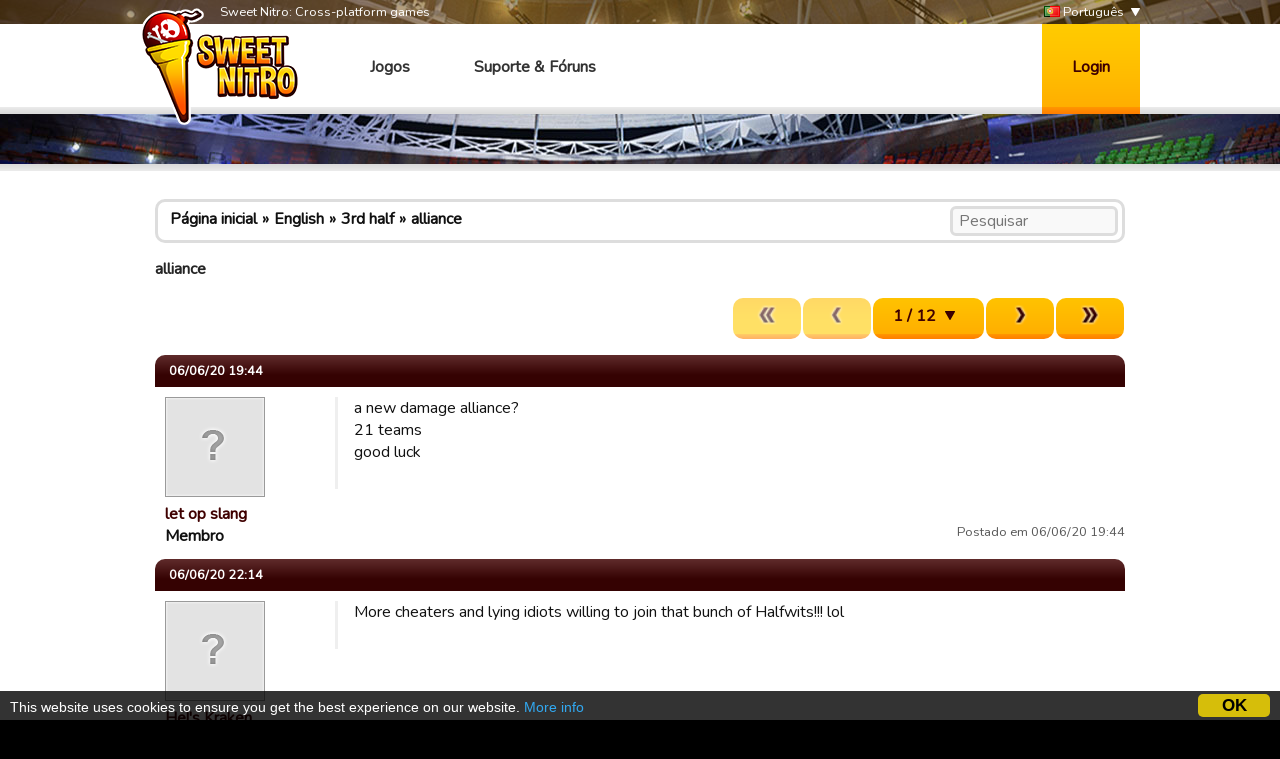

--- FILE ---
content_type: text/html; charset=utf-8
request_url: https://www.sweetnitro.com/pt/forum/topic.php?server=39&id=22538
body_size: 8377
content:
<!DOCTYPE html>
<html lang="pt">
<head>
    <meta charset="utf-8" />
    <meta name="google-site-verification" content="8NOprFqUWXOrl0rocLVtRh1zcI2dpM6o1BHJT13uO3Q" />
    <script data-ad-client="ca-pub-8446854923463685" async src="https://pagead2.googlesyndication.com/pagead/js/adsbygoogle.js"></script>
    
    <title>alliance - Fórum - Rugby Manager -  Sweet Nitro</title>
	  <meta name="description" content="Sweet Nitrodesenvolve jogos multi-jogador.Joga gratis no teu browser e junta-te á comunidade." />
	  <meta name="keywords" content="Sweet Nitro,jogo,browser,gratis,nova,raider,novaraider,desporto,manager,futebol,rugby,basquetball,handball" />
    <meta name="viewport" content="width=device-width, initial-scale=1" />
        <link href="https://fonts.googleapis.com/css?family=Nunito|Ubuntu" rel="stylesheet">
  
    <link rel="icon" type="image/png" href="https://static.sweetnitro.com/sweetnitro/public/frontend/images/sw/favicon.png?version=sw1.5" />
    <link rel="stylesheet" href="https://static.sweetnitro.com/sweetnitro/public/frontend/styles/main.css?version=sw1.5" />
    <link rel="stylesheet" href="https://static.sweetnitro.com/sweetnitro/public/frontend/styles/jqueryui/jquery-ui-1.9.2.custom.min.css?version=sw1.5" />
	
    <script src="https://static.sweetnitro.com/sweetnitro/public/frontend/scripts/swfobject/swfobject.js?version=sw1.5"></script>
    <script src="https://static.sweetnitro.com/sweetnitro/public/frontend/scripts/jquery-1.8.3.min.js?version=sw1.5"></script>
    <script src="https://static.sweetnitro.com/sweetnitro/public/frontend/scripts/jquery-ui-1.9.2.custom.min.js?version=sw1.5"></script>
    <script src="https://static.sweetnitro.com/sweetnitro/public/frontend/scripts/main.js?version=sw1.5"></script>
    <script src="https://static.sweetnitro.com/sweetnitro/public/frontend/scripts/sweetnitro.js?version=sw1.5"></script>
    <script src="https://static.sweetnitro.com/sweetnitro/public/frontend/scripts/common.js?version=sw1.5"></script>
    <script>
        var CONFIG = {
            path: '../',
						generalErrorMsg: 'public.general.errorOccured'
        };
    </script>
    
		<script type="text/javascript">
		    window.cookieconsent_options = {
					"message": 		"This website uses cookies to ensure you get the best experience on our website.",
					"dismiss": 		"OK",
					"learnMore":	"More info",
					"link":				"https://www.sweetnitro.com/policy.php",
					"theme": 			"https://static.sweetnitro.com/sweetnitro/public/frontend/styles/cookieconsent.css"
				};
		</script>		
		<script type="text/javascript" src="https://static.sweetnitro.com/sweetnitro/public/frontend/scripts/cookieconsent.min.js"></script>
</head>
<body class="nw lang-pt site-rs">
    <div id="all">

       	            <div class="background background-selected" id="background-rs" data-site-id="rs" style="background-image: url('https://static.sweetnitro.com/sweetnitro/public/frontend/images/games/rs/background.jpg');"></div>
        
        <div id="header">
            <div id="header-top">
              <div class="main-width">
                <span id="header-slogan">Sweet Nitro: Cross-platform games</span>
                
                <div id="lang-select">
      					      						      							<a href="../../fr/forum/topic.php?server=39&id=22538" class="lang-select"><span class="icon icon-lang icon-lang-fr"></span> Français</a>
      						      							<a href="../../en/forum/topic.php?server=39&id=22538" class="lang-select"><span class="icon icon-lang icon-lang-en"></span> English</a>
      						      							<a href="../../de/forum/topic.php?server=39&id=22538" class="lang-select"><span class="icon icon-lang icon-lang-de"></span> Deutsch</a>
      						      							<a href="../../pl/forum/topic.php?server=39&id=22538" class="lang-select"><span class="icon icon-lang icon-lang-pl"></span> Polski</a>
      						      							<a href="../../it/forum/topic.php?server=39&id=22538" class="lang-select"><span class="icon icon-lang icon-lang-it"></span> Italiano</a>
      						      							<a href="../../es/forum/topic.php?server=39&id=22538" class="lang-select"><span class="icon icon-lang icon-lang-es"></span> Español</a>
      						      							<a href="../../tr/forum/topic.php?server=39&id=22538" class="lang-select"><span class="icon icon-lang icon-lang-tr"></span> Türkçe</a>
      						      							<a href="../../nl/forum/topic.php?server=39&id=22538" class="lang-select"><span class="icon icon-lang icon-lang-nl"></span> Nederlands</a>
      						      							<a href="../../ru/forum/topic.php?server=39&id=22538" class="lang-select"><span class="icon icon-lang icon-lang-ru"></span> Russian</a>
      						      							<a href="../../pt/forum/topic.php?server=39&id=22538" class="lang-select"><span class="icon icon-lang icon-lang-pt"></span> Português</a>
      						      							<a href="../../ar/forum/topic.php?server=39&id=22538" class="lang-select"><span class="icon icon-lang icon-lang-ar"></span> Arab</a>
      						      							<a href="../../fa/forum/topic.php?server=39&id=22538" class="lang-select"><span class="icon icon-lang icon-lang-fa"></span> فارسی</a>
      						      							<a href="../../rs/forum/topic.php?server=39&id=22538" class="lang-select"><span class="icon icon-lang icon-lang-rs"></span> Српски</a>
      						      							<a href="../../cz/forum/topic.php?server=39&id=22538" class="lang-select"><span class="icon icon-lang icon-lang-cz"></span> Česky</a>
      						      							<a href="../../no/forum/topic.php?server=39&id=22538" class="lang-select"><span class="icon icon-lang icon-lang-no"></span> Norsk</a>
      						      					                </div> 
                <a href="#" id="lang">
                    <span class="icon icon-lang icon-lang-pt"></span> Português                </a>
              </div>             
            </div>
            <div id="header-bar">
              <div class="main-width">
                <a href="../" id="logo"></a>
                
                <span id="menu">
                  <a href="../" class="menu-link">Jogos</a>
                  <a href="../help/" class="menu-link">Suporte &amp; Fóruns</a>
                </span>

                                    <a href="#" id="login-button">Login</a>
                    <div id="login-dialog">
                      <div id="login-dialog-content">
                          <!--<a href="../login.php?fb=1" id="login-facebook"></a>-->
                          <h1>Login</h1>
                          <form action="../login.php" method="post">
                              <input type="hidden" name="serverId" value="0" />
                              <div class="form-line">
                                  <label for="login-dialog-username">Endereço de e-mail</label>
                                  <input type="text" name="username" id="login-dialog-username" class="input-text" />
                              </div>
                              <div class="form-line">
                                  <label for="login-dialog-password">Senha</label>
                                  <input type="password" name="password" id="login-dialog-password" class="input-text" />
                              </div>
                              <div class="form-line">
							                    <input type="hidden" name="sourceUrl" value="forum/topic.php?server=39&id=22538" />
                                  <a href="../help/" id="login-page-help">Entrar em contato com o Suporte</a>
                                  <input type="submit" value="Ok" class="input-submit-black" />
                              </div>
                          </form>
                      </div>
                    </div>
                            </div>
          </div>
        </div>

        
        <div id="main">
            <div id="main-content">
                <div id="body" class="main-width">
                    <div id="notifications" class="notifications">
                    		<!--<div class="notification-error">We are currently experiencing an issue with payments on Apple, it should be fixed today or tomorrow. Sorry for the inconveniences.</div>-->
                                  						<div id="template-notification-error" class="notification-error" style="display:none"></div>
          						<div id="template-notification-success" class="notification-success" style="display:none"></div>
                    </div><link rel="stylesheet" href="https://static.sweetnitro.com/sweetnitro/public/frontend/styles/forum.css?version=sw1.5" />
<script type="text/javascript" src="https://static.sweetnitro.com/sweetnitro/public/frontend/scripts/sweetnitro-forum.js?version=sw1.5"></script>
<script type="text/javascript">
	$(document).ready(function() {
		sn.forum.selectedServerId = 39;				function toggleDeletedRows() {
			$('.forum-hidden-row').toggle();
			$('.js-show-deleted').toggle();
		}
		$('.js-show-deleted').click(function(event) {
			event.preventDefault();
			toggleDeletedRows();
			sn.forum.postRequest({
				url: 'set_option.php',
				data: {showDeletedRows: $(this).data('value')}
			});
		});
				
		var postList = $('.forum-post-list');
		
		function postId(obj) {
			return $(obj).parents('.forum-post').first().data("id");
		}
		
		postList.on('click', '.js-post-quote', function(event) {
			event.preventDefault();
			sn.forum.quote(postId(this));
		});
		
		postList.on('click', '.js-post-edit', function(event) {
			event.preventDefault();
			sn.forum.showEditForm(postId(this));
		});
		
		postList.on('click', '.js-post-edit-submit', function() {
			sn.forum.editPost(postId(this));
		});
		
		postList.on('click', '.js-post-delete', function(event) {
			event.preventDefault();
			sn.forum.deletePost(postId(this));
		});
		
		postList.on('click', '.js-post-display', function(event) {
			event.preventDefault();
			var post = $('#post-'+postId(this));
			post.find('.js-post-display').toggle();
			post.find('.forum-post-body').toggle();
		});
		
		
		var topicHeader = $('.forum-topic-header');
		
		function topicId(obj) {
			return $(obj).parents('.forum-topic-header').first().data('id');
		}
		
		topicHeader.on('click', '.js-topic-more', function(event) {
			event.preventDefault();
			topicHeader.find('.js-topic-moderation').toggle();
		});
		
		topicHeader.on('click', '.js-topic-delete', function(event) {
			event.preventDefault();
			sn.forum.deleteTopic(topicId(this));
		});
		
		topicHeader.on('click', '.js-topic-report', function(event) {
			event.preventDefault();
			sn.forum.reportTopic(topicId(this));
		});
		
		topicHeader.on('change', '.js-topic-status', function() {
			sn.forum.changeTopicState(topicId(this), 'change_status', $(this).val());
		});
		
		topicHeader.on('change', '.js-topic-section', function() {
			sn.forum.changeTopicState(topicId(this), 'move', $(this).val());
		});
		
		topicHeader.on('change', '.js-topic-pin', function() {
			sn.forum.changeTopicState(topicId(this), $(this).prop('checked') ? 'pin' : 'unpin');
		});
		
		topicHeader.on('change', '.js-topic-official', function() {
			sn.forum.changeTopicState(topicId(this), 'officiallyReplied', $(this).prop('checked'));
		});
		
		
		/* Image viewer */
		var imageViewer = $("#forum-image-viewer");
		
		imageViewer.click(function() {
			imageViewer.empty().hide();
		});
		
		postList.on('click', '.forum-post-text img', function() {
			var that = $(this);
			if (that.parentsUntil('.forum-post-text', 'a').length == 0) {
				var url = that.attr('src');
				var img = $('<img/>').attr('src', url).load(function() {// clone the image to get the real size
					if (that[0].width < this.width) { // if image have been resized
						imageViewer.empty().append(img).show();
					}
				});
			}
		});
	});
</script>

<div id="forum-image-viewer"></div>
<div class="forum-body">
	<div class="forum-header"><div class="forum-breadcrumb"><span><a href="../forum/index.php?server=39">Página inicial</a></span><span class="forum-breadcrumb-separator"></span><span><a href="../forum/section.php?server=39&id=476">English</a></span><span class="forum-breadcrumb-separator"></span><span><a href="../forum/section.php?server=39&id=512">3rd half </a></span><span class="forum-breadcrumb-separator"></span><a href="../forum/topic.php?server=39&id=22538">alliance</a>
			<form action="../forum/search.php" method="get" class="forum-search-bar">
				<input type="hidden" name="server" value="39" />
				
				<input type="hidden" name="section" value="512" />
				<input type="text" name="search" placeholder="Pesquisar" />
			</form></div></div>	
				<div class="forum-topic-header" data-id="22538" data-deleted="0" data-reported="0">
					
					<h1>alliance</h1>
					
				</div>	<div class="forum-pagination-container">
				<span class="forum-right-actions"><div class="paginate-block"><span class="paginate-button button button-disabled" title="Primeiro"><span class="icon-button icon-button-left-fast"></span></span><span class="paginate-button button button-disabled" title="Anterior"><span class="icon-button icon-button-left"></span></span><select onchange="window.location='../forum/topic.php?id=22538&server=39&page=' + this.value;" class="paginate-select form-select-buttonize"><option selected="true" value="1">1 / 12</option><option  value="2">2 / 12</option><option  value="3">3 / 12</option><option  value="4">4 / 12</option><option  value="5">5 / 12</option><option  value="6">6 / 12</option><option  value="7">7 / 12</option><option  value="8">8 / 12</option><option  value="9">9 / 12</option><option  value="10">10 / 12</option><option  value="11">11 / 12</option><option  value="12">12 / 12</option></select><a href="../forum/topic.php?id=22538&server=39&page=2" class="paginate-button button" title="Próximo"><span class="icon-button icon-button-right"></span></a><a href="../forum/topic.php?id=22538&server=39&page=12" class="paginate-button button" title="Último"><span class="icon-button icon-button-right-fast"></span></a></div></span>
	</div>
	<div class="forum-post-list">
					
			<div class="forum-post " id="post-163742" data-id="163742" data-deleted="0">
				<div class="forum-post-header ">
					06/06/20 19:44
					<span class="forum-right-actions js-post-display-container"  style="display:none" ><a href="" class="js-post-display">Exibir</a><a href="" class="js-post-display" style="display:none">Esconder</a></span>
				</div>
				<div class="forum-post-body">
					
					<div class="forum-post-user">
						<div class="forum-avatar"><img src="https://static.sweetnitro.com/sweetnitro/public/frontend/images/portal/avatar-none.png" /></div>
						<div class="forum-user-info">
							
							<div class="forum-pseudo"><a href="../forum/profile.php?id=3900126797">let op slang</a></div>
							<div class="forum-rights">Membro</div>
						</div>
					</div>
					<div class="forum-post-content">
						<div class="forum-post-text">a new damage alliance?<br />
21 teams<br />
good luck</div>
						<div class="forum-post-footer">
							<span class=forum-date>Postado em 06/06/20 19:44</span>
							
							
							
						</div>
					</div>
				</div>
			</div>					
			<div class="forum-post " id="post-163743" data-id="163743" data-deleted="0">
				<div class="forum-post-header ">
					06/06/20 22:14
					<span class="forum-right-actions js-post-display-container"  style="display:none" ><a href="" class="js-post-display">Exibir</a><a href="" class="js-post-display" style="display:none">Esconder</a></span>
				</div>
				<div class="forum-post-body">
					
					<div class="forum-post-user">
						<div class="forum-avatar"><img src="https://static.sweetnitro.com/sweetnitro/public/frontend/images/portal/avatar-none.png" /></div>
						<div class="forum-user-info">
							
							<div class="forum-pseudo"><a href="../forum/profile.php?id=3901184112">Hel's Kraken</a></div>
							<div class="forum-rights">Membro</div>
						</div>
					</div>
					<div class="forum-post-content">
						<div class="forum-post-text">More cheaters and lying idiots willing to join that bunch of Halfwits!!! lol</div>
						<div class="forum-post-footer">
							<span class=forum-date>Postado em 06/06/20 22:14</span>
							
							
							
						</div>
					</div>
				</div>
			</div>					
			<div class="forum-post " id="post-163745" data-id="163745" data-deleted="0">
				<div class="forum-post-header ">
					06/06/20 22:57
					<span class="forum-right-actions js-post-display-container"  style="display:none" ><a href="" class="js-post-display">Exibir</a><a href="" class="js-post-display" style="display:none">Esconder</a></span>
				</div>
				<div class="forum-post-body">
					
					<div class="forum-post-user">
						<div class="forum-avatar"><img src="https://static.sweetnitro.com/sweetnitro/public/frontend/images/portal/avatar-none.png" /></div>
						<div class="forum-user-info">
							
							<div class="forum-pseudo"><a href="../forum/profile.php?id=3900284088">Sotoneitor</a></div>
							<div class="forum-rights">Membro</div>
						</div>
					</div>
					<div class="forum-post-content">
						<div class="forum-post-text">What alliance? We are an internacional guild and have friends in many other Guilds.<br />
<br />
Hel karaoke, if you are angry with Damage, let me know your real name and we can sort out some flowers direct to your house for free. </div>
						<div class="forum-post-footer">
							<span class=forum-date>Postado em 06/06/20 22:57</span>
							
							
							
						</div>
					</div>
				</div>
			</div>					
			<div class="forum-post " id="post-163746" data-id="163746" data-deleted="0">
				<div class="forum-post-header ">
					06/06/20 23:12
					<span class="forum-right-actions js-post-display-container"  style="display:none" ><a href="" class="js-post-display">Exibir</a><a href="" class="js-post-display" style="display:none">Esconder</a></span>
				</div>
				<div class="forum-post-body">
					
					<div class="forum-post-user">
						<div class="forum-avatar"><img src="https://static.sweetnitro.com/sweetnitro/public/frontend/images/portal/avatar-none.png" /></div>
						<div class="forum-user-info">
							
							<div class="forum-pseudo"><a href="../forum/profile.php?id=10990276">Caernarfon RFC</a></div>
							<div class="forum-rights">Membro</div>
						</div>
					</div>
					<div class="forum-post-content">
						<div class="forum-post-text">What alliance?</div>
						<div class="forum-post-footer">
							<span class=forum-date>Postado em 06/06/20 23:12</span>
							
							
							
						</div>
					</div>
				</div>
			</div>					
			<div class="forum-post " id="post-163747" data-id="163747" data-deleted="0">
				<div class="forum-post-header ">
					06/06/20 23:49
					<span class="forum-right-actions js-post-display-container"  style="display:none" ><a href="" class="js-post-display">Exibir</a><a href="" class="js-post-display" style="display:none">Esconder</a></span>
				</div>
				<div class="forum-post-body">
					
					<div class="forum-post-user">
						<div class="forum-avatar"><img src="../../public/uploads/avatars/14585110.jpg" /></div>
						<div class="forum-user-info">
							
							<div class="forum-pseudo"><a href="../forum/profile.php?id=14585110">Gregory K. Ishii</a></div>
							<div class="forum-rights">Membro</div>
						</div>
					</div>
					<div class="forum-post-content">
						<div class="forum-post-text">.</div>
						<div class="forum-post-footer">
							<span class=forum-date>Postagem editada por Gregory K. Ishii a 06/06/20 23:51</span>
							
							
							
						</div>
					</div>
				</div>
			</div>					
			<div class="forum-post " id="post-163749" data-id="163749" data-deleted="0">
				<div class="forum-post-header ">
					07/06/20 00:16
					<span class="forum-right-actions js-post-display-container"  style="display:none" ><a href="" class="js-post-display">Exibir</a><a href="" class="js-post-display" style="display:none">Esconder</a></span>
				</div>
				<div class="forum-post-body">
					
					<div class="forum-post-user">
						<div class="forum-avatar"><img src="https://static.sweetnitro.com/sweetnitro/public/frontend/images/portal/avatar-none.png" /></div>
						<div class="forum-user-info">
							
							<div class="forum-pseudo"><a href="../forum/profile.php?id=3901184112">Hel's Kraken</a></div>
							<div class="forum-rights">Membro</div>
						</div>
					</div>
					<div class="forum-post-content">
						<div class="forum-post-text"><div class="citation"><span class="b">Sotoneitor :</span><br /><br />
What alliance? We are an internacional guild and have friends in many other Guilds.<br />
<br />
Hel karaoke, if you are angry with Damage, let me know your real name and we can sort out some flowers direct to your house for free. </div><br />
<br />
<br />
Just don’t like lying, cheaters . <br />
Corruption breed corruption. Lol. </div>
						<div class="forum-post-footer">
							<span class=forum-date>Postado em 07/06/20 00:16</span>
							
							
							
						</div>
					</div>
				</div>
			</div>					
			<div class="forum-post " id="post-163751" data-id="163751" data-deleted="0">
				<div class="forum-post-header ">
					07/06/20 08:20
					<span class="forum-right-actions js-post-display-container"  style="display:none" ><a href="" class="js-post-display">Exibir</a><a href="" class="js-post-display" style="display:none">Esconder</a></span>
				</div>
				<div class="forum-post-body">
					
					<div class="forum-post-user">
						<div class="forum-avatar"><img src="https://static.sweetnitro.com/sweetnitro/public/frontend/images/portal/avatar-none.png" /></div>
						<div class="forum-user-info">
							
							<div class="forum-pseudo"><a href="../forum/profile.php?id=3901184112">Hel's Kraken</a></div>
							<div class="forum-rights">Membro</div>
						</div>
					</div>
					<div class="forum-post-content">
						<div class="forum-post-text">It also look like Damage has learned a few more nasty tricks to keep them in the game. Nothing has been achieved from them being caught before.......<br />
<br />
So if you’ve got no respect or just want to be at the top of this game without skill, join one of the many Damaged guilds......<br />
You won’t learn anything except cheating and A few nasty lies about all other guilds.......<br />
Then you too can part of the war to kill this game and ruin it for everyone. <br />
<br />
But get in there quick, soon there be nothing left except Damaged guilds!!!!! <br />
<br />
When vultures have nothing left to pick at they will attack themselves ......,,...</div>
						<div class="forum-post-footer">
							<span class=forum-date>Postado em 07/06/20 08:20</span>
							
							
							
						</div>
					</div>
				</div>
			</div>					
			<div class="forum-post " id="post-163752" data-id="163752" data-deleted="0">
				<div class="forum-post-header ">
					07/06/20 08:20
					<span class="forum-right-actions js-post-display-container"  style="display:none" ><a href="" class="js-post-display">Exibir</a><a href="" class="js-post-display" style="display:none">Esconder</a></span>
				</div>
				<div class="forum-post-body">
					
					<div class="forum-post-user">
						<div class="forum-avatar"><img src="https://static.sweetnitro.com/sweetnitro/public/frontend/images/portal/avatar-none.png" /></div>
						<div class="forum-user-info">
							
							<div class="forum-pseudo"><a href="../forum/profile.php?id=3901184112">Hel's Kraken</a></div>
							<div class="forum-rights">Membro</div>
						</div>
					</div>
					<div class="forum-post-content">
						<div class="forum-post-text">Lol</div>
						<div class="forum-post-footer">
							<span class=forum-date>Postagem editada por Hel's Kraken a 07/06/20 08:22</span>
							
							
							
						</div>
					</div>
				</div>
			</div>					
			<div class="forum-post " id="post-163753" data-id="163753" data-deleted="0">
				<div class="forum-post-header ">
					07/06/20 10:21
					<span class="forum-right-actions js-post-display-container"  style="display:none" ><a href="" class="js-post-display">Exibir</a><a href="" class="js-post-display" style="display:none">Esconder</a></span>
				</div>
				<div class="forum-post-body">
					
					<div class="forum-post-user">
						<div class="forum-avatar"><img src="../../public/uploads/avatars/14585110.jpg" /></div>
						<div class="forum-user-info">
							
							<div class="forum-pseudo"><a href="../forum/profile.php?id=14585110">Gregory K. Ishii</a></div>
							<div class="forum-rights">Membro</div>
						</div>
					</div>
					<div class="forum-post-content">
						<div class="forum-post-text"><div class="citation"><span class="b">Hel's Kraken :</span><br /><br />
It also look like Damage has learned a few more nasty tricks to keep them in the game. Nothing has been achieved from them being caught before.......<br />
<br />
So if you’ve got no respect or just want to be at the top of this game without skill, join one of the many Damaged guilds......<br />
You won’t learn anything except cheating and A few nasty lies about all other guilds.......<br />
Then you too can part of the war to kill this game and ruin it for everyone. <br />
<br />
But get in there quick, soon there be nothing left except Damaged guilds!!!!! <br />
<br />
When vultures have nothing left to pick at they will attack themselves ......,,...</div><br />
<br />
What do you mean &quot;you won't learn anything except cheating&quot;, &quot;But get in there quick, soon there be nothing left except Damaged guilds&quot;, &quot;So if you’ve got no respect or just want to be at the top of this game without skill, join one of the many Damaged guilds&quot;? Mate you're the one who's got no respect. <br />
The guild's full of decent players like Balderdash Titans, YakitoriX, NZ, Shit Squad, etc. I don't see them as cheaters. Like, wtf did I just read?<br />
<br />
You ranted and ranted, yet you provided no evidence that they've &quot;learnt more nasty tricks&quot;. From what I've just read, I can just assume that you must be really jealous of them. Sorry but this post can't be taken seriously lol. Like ok you don't have to like them but do you think that your ranting on the forum openly will help in any way? I don't think so. So please save your valuable time and energy on something else that's more meaningful. </div>
						<div class="forum-post-footer">
							<span class=forum-date>Postagem editada por Gregory K. Ishii a 07/06/20 10:25</span>
							
							
							
						</div>
					</div>
				</div>
			</div>					
			<div class="forum-post " id="post-163754" data-id="163754" data-deleted="0">
				<div class="forum-post-header ">
					07/06/20 10:50
					<span class="forum-right-actions js-post-display-container"  style="display:none" ><a href="" class="js-post-display">Exibir</a><a href="" class="js-post-display" style="display:none">Esconder</a></span>
				</div>
				<div class="forum-post-body">
					
					<div class="forum-post-user">
						<div class="forum-avatar"><img src="https://static.sweetnitro.com/sweetnitro/public/frontend/images/portal/avatar-none.png" /></div>
						<div class="forum-user-info">
							
							<div class="forum-pseudo"><a href="../forum/profile.php?id=3901184112">Hel's Kraken</a></div>
							<div class="forum-rights">Membro</div>
						</div>
					</div>
					<div class="forum-post-content">
						<div class="forum-post-text"><div class="citation"><span class="b">Gregory K. Ishii :</span><br /><br />
<div class="citation"><span class="b">Hel's Kraken :</span><br /><br />
It also look like Damage has learned a few more nasty tricks to keep them in the game. Nothing has been achieved from them being caught before.......<br />
<br />
So if you’ve got no respect or just want to be at the top of this game without skill, join one of the many Damaged guilds......<br />
You won’t learn anything except cheating and A few nasty lies about all other guilds.......<br />
Then you too can part of the war to kill this game and ruin it for everyone. <br />
<br />
But get in there quick, soon there be nothing left except Damaged guilds!!!!! <br />
<br />
When vultures have nothing left to pick at they will attack themselves ......,,...</div><br />
<br />
What do you mean &quot;you won't learn anything except cheating&quot;, &quot;But get in there quick, soon there be nothing left except Damaged guilds&quot;, &quot;So if you’ve got no respect or just want to be at the top of this game without skill, join one of the many Damaged guilds&quot;? Mate you're the one who's got no respect. <br />
The guild's full of decent players like Balderdash Titans, YakitoriX, NZ, Shit Squad, etc. I don't see them as cheaters. Like, wtf did I just read?<br />
<br />
You ranted and ranted, yet you provided no evidence that they've &quot;learnt more nasty tricks&quot;. From what I've just read, I can just assume that you must be really jealous of them. Sorry but this post can't be taken seriously lol. Like ok you don't have to like them but do you think that your ranting on the forum openly will help in any way? I don't think so. So please save your valuable time and energy on something else that's more meaningful. </div><br />
<br />
Maybe you are still blind to their continuing antics........<br />
<br />
They provide no support to lower guilds in their structure.  No growth of their team. <br />
There are some good players in the guild...... <br />
some you mentioned but I would not agree with the full list. .,,.....<br />
However the cheater who have been previously banned Still play and lead this guild. <br />
Some leaders there continue to harass, infiltrate and cause personal insults to guilds that won’t align to them....<br />
<br />
I have evidence.  Plenty....,<br />
<br />
But here I’m just stating my opinion....... <br />
free world......<br />
<br />
IMO. If you want to learn to cheat and lie, best guild to pick up those skills........</div>
						<div class="forum-post-footer">
							<span class=forum-date>Postado em 07/06/20 10:50</span>
							
							
							
						</div>
					</div>
				</div>
			</div>			</div>
	<div class="forum-pagination-container">
		<span class="forum-right-actions"><div class="paginate-block"><span class="paginate-button button button-disabled" title="Primeiro"><span class="icon-button icon-button-left-fast"></span></span><span class="paginate-button button button-disabled" title="Anterior"><span class="icon-button icon-button-left"></span></span><select onchange="window.location='../forum/topic.php?id=22538&server=39&page=' + this.value;" class="paginate-select form-select-buttonize"><option selected="true" value="1">1 / 12</option><option  value="2">2 / 12</option><option  value="3">3 / 12</option><option  value="4">4 / 12</option><option  value="5">5 / 12</option><option  value="6">6 / 12</option><option  value="7">7 / 12</option><option  value="8">8 / 12</option><option  value="9">9 / 12</option><option  value="10">10 / 12</option><option  value="11">11 / 12</option><option  value="12">12 / 12</option></select><a href="../forum/topic.php?id=22538&server=39&page=2" class="paginate-button button" title="Próximo"><span class="icon-button icon-button-right"></span></a><a href="../forum/topic.php?id=22538&server=39&page=12" class="paginate-button button" title="Último"><span class="icon-button icon-button-right-fast"></span></a></div></span>
	</div>
	<div style="margin:15px 0"><div class="forum-breadcrumb"><span><a href="../forum/index.php?server=39">Página inicial</a></span><span class="forum-breadcrumb-separator"></span><span><a href="../forum/section.php?server=39&id=476">English</a></span><span class="forum-breadcrumb-separator"></span><span><a href="../forum/section.php?server=39&id=512">3rd half </a></span><span class="forum-breadcrumb-separator"></span><a href="../forum/topic.php?server=39&id=22538">alliance</a></div></div>
		<div id="template-form" style="display:none">
		
			<div class="bbcode-textarea">
				<div class="bbcode-textarea-buttons">
					<ul class="bbcode-textarea-button-list"><li class="bbcode-textarea-button" data-id="bold" data-type="0" title="Negrito"><span class="bbcode-textarea-icon bbcode-textarea-icon-bold"></span></li><li class="bbcode-textarea-button" data-id="italic" data-type="0" title="Itálico"><span class="bbcode-textarea-icon bbcode-textarea-icon-italic"></span></li><li class="bbcode-textarea-button" data-id="underlined" data-type="0" title="Sublinhado"><span class="bbcode-textarea-icon bbcode-textarea-icon-underlined"></span></li><li class="bbcode-textarea-button" data-id="color" data-type="1" title="Cor"><span class="bbcode-textarea-icon bbcode-textarea-icon-color"></span></li><li class="bbcode-textarea-button" data-id="link" data-type="1" title="Link"><span class="bbcode-textarea-icon bbcode-textarea-icon-link"></span></li><li class="bbcode-textarea-button" data-id="image" data-type="1" title="Imagem"><span class="bbcode-textarea-icon bbcode-textarea-icon-image"></span></li><li class="bbcode-textarea-button" data-id="video" data-type="1" title="Vídeo"><span class="bbcode-textarea-icon bbcode-textarea-icon-video"></span></li><li class="bbcode-textarea-button" data-id="smiley" data-type="1" title="Smiley"><span class="bbcode-textarea-icon bbcode-textarea-icon-smiley"></span></li></ul>
				</div>
				<div class="bbcode-textarea-forms">
					<div class="bbcode-textarea-form" data-id="color" ><span class="bbcode-textarea-form-close">Cancelar</span><ul class="bbcode-textarea-form-list"><li class="bbcode-textarea-form-list-item" data-open-tag="[color=pink]" data-close-tag="[/color]"><span class="bbcode-textarea-color" style="background-color:pink" title="pink"></span></li><li class="bbcode-textarea-form-list-item" data-open-tag="[color=lightpink]" data-close-tag="[/color]"><span class="bbcode-textarea-color" style="background-color:lightpink" title="lightpink"></span></li><li class="bbcode-textarea-form-list-item" data-open-tag="[color=hotpink]" data-close-tag="[/color]"><span class="bbcode-textarea-color" style="background-color:hotpink" title="hotpink"></span></li><li class="bbcode-textarea-form-list-item" data-open-tag="[color=deeppink]" data-close-tag="[/color]"><span class="bbcode-textarea-color" style="background-color:deeppink" title="deeppink"></span></li><li class="bbcode-textarea-form-list-item" data-open-tag="[color=palevioletred]" data-close-tag="[/color]"><span class="bbcode-textarea-color" style="background-color:palevioletred" title="palevioletred"></span></li><li class="bbcode-textarea-form-list-item" data-open-tag="[color=mediumvioletred]" data-close-tag="[/color]"><span class="bbcode-textarea-color" style="background-color:mediumvioletred" title="mediumvioletred"></span></li><li class="bbcode-textarea-form-list-item" data-open-tag="[color=lightsalmon]" data-close-tag="[/color]"><span class="bbcode-textarea-color" style="background-color:lightsalmon" title="lightsalmon"></span></li><li class="bbcode-textarea-form-list-item" data-open-tag="[color=salmon]" data-close-tag="[/color]"><span class="bbcode-textarea-color" style="background-color:salmon" title="salmon"></span></li><li class="bbcode-textarea-form-list-item" data-open-tag="[color=darksalmon]" data-close-tag="[/color]"><span class="bbcode-textarea-color" style="background-color:darksalmon" title="darksalmon"></span></li><li class="bbcode-textarea-form-list-item" data-open-tag="[color=lightcoral]" data-close-tag="[/color]"><span class="bbcode-textarea-color" style="background-color:lightcoral" title="lightcoral"></span></li><li class="bbcode-textarea-form-list-item" data-open-tag="[color=indianred]" data-close-tag="[/color]"><span class="bbcode-textarea-color" style="background-color:indianred" title="indianred"></span></li><li class="bbcode-textarea-form-list-item" data-open-tag="[color=crimson]" data-close-tag="[/color]"><span class="bbcode-textarea-color" style="background-color:crimson" title="crimson"></span></li><li class="bbcode-textarea-form-list-item" data-open-tag="[color=firebrick]" data-close-tag="[/color]"><span class="bbcode-textarea-color" style="background-color:firebrick" title="firebrick"></span></li><li class="bbcode-textarea-form-list-item" data-open-tag="[color=darkred]" data-close-tag="[/color]"><span class="bbcode-textarea-color" style="background-color:darkred" title="darkred"></span></li><li class="bbcode-textarea-form-list-item" data-open-tag="[color=red]" data-close-tag="[/color]"><span class="bbcode-textarea-color" style="background-color:red" title="red"></span></li><li class="bbcode-textarea-form-list-item" data-open-tag="[color=orangered]" data-close-tag="[/color]"><span class="bbcode-textarea-color" style="background-color:orangered" title="orangered"></span></li><li class="bbcode-textarea-form-list-item" data-open-tag="[color=tomato]" data-close-tag="[/color]"><span class="bbcode-textarea-color" style="background-color:tomato" title="tomato"></span></li><li class="bbcode-textarea-form-list-item" data-open-tag="[color=coral]" data-close-tag="[/color]"><span class="bbcode-textarea-color" style="background-color:coral" title="coral"></span></li><li class="bbcode-textarea-form-list-item" data-open-tag="[color=darkorange]" data-close-tag="[/color]"><span class="bbcode-textarea-color" style="background-color:darkorange" title="darkorange"></span></li><li class="bbcode-textarea-form-list-item" data-open-tag="[color=orange]" data-close-tag="[/color]"><span class="bbcode-textarea-color" style="background-color:orange" title="orange"></span></li><li class="bbcode-textarea-form-list-item" data-open-tag="[color=gold]" data-close-tag="[/color]"><span class="bbcode-textarea-color" style="background-color:gold" title="gold"></span></li><li class="bbcode-textarea-form-list-item" data-open-tag="[color=yellow]" data-close-tag="[/color]"><span class="bbcode-textarea-color" style="background-color:yellow" title="yellow"></span></li><li class="bbcode-textarea-form-list-item" data-open-tag="[color=lightyellow]" data-close-tag="[/color]"><span class="bbcode-textarea-color" style="background-color:lightyellow" title="lightyellow"></span></li><li class="bbcode-textarea-form-list-item" data-open-tag="[color=lemonchiffon]" data-close-tag="[/color]"><span class="bbcode-textarea-color" style="background-color:lemonchiffon" title="lemonchiffon"></span></li><li class="bbcode-textarea-form-list-item" data-open-tag="[color=lightgoldenrodyellow]" data-close-tag="[/color]"><span class="bbcode-textarea-color" style="background-color:lightgoldenrodyellow" title="lightgoldenrodyellow"></span></li><li class="bbcode-textarea-form-list-item" data-open-tag="[color=papayawhip]" data-close-tag="[/color]"><span class="bbcode-textarea-color" style="background-color:papayawhip" title="papayawhip"></span></li><li class="bbcode-textarea-form-list-item" data-open-tag="[color=moccasin]" data-close-tag="[/color]"><span class="bbcode-textarea-color" style="background-color:moccasin" title="moccasin"></span></li><li class="bbcode-textarea-form-list-item" data-open-tag="[color=peachpuff]" data-close-tag="[/color]"><span class="bbcode-textarea-color" style="background-color:peachpuff" title="peachpuff"></span></li><li class="bbcode-textarea-form-list-item" data-open-tag="[color=palegoldenrod]" data-close-tag="[/color]"><span class="bbcode-textarea-color" style="background-color:palegoldenrod" title="palegoldenrod"></span></li><li class="bbcode-textarea-form-list-item" data-open-tag="[color=khaki]" data-close-tag="[/color]"><span class="bbcode-textarea-color" style="background-color:khaki" title="khaki"></span></li><li class="bbcode-textarea-form-list-item" data-open-tag="[color=darkkhaki]" data-close-tag="[/color]"><span class="bbcode-textarea-color" style="background-color:darkkhaki" title="darkkhaki"></span></li><li class="bbcode-textarea-form-list-item" data-open-tag="[color=cornsilk]" data-close-tag="[/color]"><span class="bbcode-textarea-color" style="background-color:cornsilk" title="cornsilk"></span></li><li class="bbcode-textarea-form-list-item" data-open-tag="[color=blanchedalmond]" data-close-tag="[/color]"><span class="bbcode-textarea-color" style="background-color:blanchedalmond" title="blanchedalmond"></span></li><li class="bbcode-textarea-form-list-item" data-open-tag="[color=bisque]" data-close-tag="[/color]"><span class="bbcode-textarea-color" style="background-color:bisque" title="bisque"></span></li><li class="bbcode-textarea-form-list-item" data-open-tag="[color=navajowhite]" data-close-tag="[/color]"><span class="bbcode-textarea-color" style="background-color:navajowhite" title="navajowhite"></span></li><li class="bbcode-textarea-form-list-item" data-open-tag="[color=wheat]" data-close-tag="[/color]"><span class="bbcode-textarea-color" style="background-color:wheat" title="wheat"></span></li><li class="bbcode-textarea-form-list-item" data-open-tag="[color=burlywood]" data-close-tag="[/color]"><span class="bbcode-textarea-color" style="background-color:burlywood" title="burlywood"></span></li><li class="bbcode-textarea-form-list-item" data-open-tag="[color=tan]" data-close-tag="[/color]"><span class="bbcode-textarea-color" style="background-color:tan" title="tan"></span></li><li class="bbcode-textarea-form-list-item" data-open-tag="[color=rosybrown]" data-close-tag="[/color]"><span class="bbcode-textarea-color" style="background-color:rosybrown" title="rosybrown"></span></li><li class="bbcode-textarea-form-list-item" data-open-tag="[color=sandybrown]" data-close-tag="[/color]"><span class="bbcode-textarea-color" style="background-color:sandybrown" title="sandybrown"></span></li><li class="bbcode-textarea-form-list-item" data-open-tag="[color=goldenrod]" data-close-tag="[/color]"><span class="bbcode-textarea-color" style="background-color:goldenrod" title="goldenrod"></span></li><li class="bbcode-textarea-form-list-item" data-open-tag="[color=darkgoldenrod]" data-close-tag="[/color]"><span class="bbcode-textarea-color" style="background-color:darkgoldenrod" title="darkgoldenrod"></span></li><li class="bbcode-textarea-form-list-item" data-open-tag="[color=peru]" data-close-tag="[/color]"><span class="bbcode-textarea-color" style="background-color:peru" title="peru"></span></li><li class="bbcode-textarea-form-list-item" data-open-tag="[color=chocolate]" data-close-tag="[/color]"><span class="bbcode-textarea-color" style="background-color:chocolate" title="chocolate"></span></li><li class="bbcode-textarea-form-list-item" data-open-tag="[color=saddlebrown]" data-close-tag="[/color]"><span class="bbcode-textarea-color" style="background-color:saddlebrown" title="saddlebrown"></span></li><li class="bbcode-textarea-form-list-item" data-open-tag="[color=sienna]" data-close-tag="[/color]"><span class="bbcode-textarea-color" style="background-color:sienna" title="sienna"></span></li><li class="bbcode-textarea-form-list-item" data-open-tag="[color=brown]" data-close-tag="[/color]"><span class="bbcode-textarea-color" style="background-color:brown" title="brown"></span></li><li class="bbcode-textarea-form-list-item" data-open-tag="[color=maroon]" data-close-tag="[/color]"><span class="bbcode-textarea-color" style="background-color:maroon" title="maroon"></span></li><li class="bbcode-textarea-form-list-item" data-open-tag="[color=darkolivegreen]" data-close-tag="[/color]"><span class="bbcode-textarea-color" style="background-color:darkolivegreen" title="darkolivegreen"></span></li><li class="bbcode-textarea-form-list-item" data-open-tag="[color=olive]" data-close-tag="[/color]"><span class="bbcode-textarea-color" style="background-color:olive" title="olive"></span></li><li class="bbcode-textarea-form-list-item" data-open-tag="[color=olivedrab]" data-close-tag="[/color]"><span class="bbcode-textarea-color" style="background-color:olivedrab" title="olivedrab"></span></li><li class="bbcode-textarea-form-list-item" data-open-tag="[color=yellowgreen]" data-close-tag="[/color]"><span class="bbcode-textarea-color" style="background-color:yellowgreen" title="yellowgreen"></span></li><li class="bbcode-textarea-form-list-item" data-open-tag="[color=limegreen]" data-close-tag="[/color]"><span class="bbcode-textarea-color" style="background-color:limegreen" title="limegreen"></span></li><li class="bbcode-textarea-form-list-item" data-open-tag="[color=lime]" data-close-tag="[/color]"><span class="bbcode-textarea-color" style="background-color:lime" title="lime"></span></li><li class="bbcode-textarea-form-list-item" data-open-tag="[color=lawngreen]" data-close-tag="[/color]"><span class="bbcode-textarea-color" style="background-color:lawngreen" title="lawngreen"></span></li><li class="bbcode-textarea-form-list-item" data-open-tag="[color=chartreuse]" data-close-tag="[/color]"><span class="bbcode-textarea-color" style="background-color:chartreuse" title="chartreuse"></span></li><li class="bbcode-textarea-form-list-item" data-open-tag="[color=greenyellow]" data-close-tag="[/color]"><span class="bbcode-textarea-color" style="background-color:greenyellow" title="greenyellow"></span></li><li class="bbcode-textarea-form-list-item" data-open-tag="[color=springgreen]" data-close-tag="[/color]"><span class="bbcode-textarea-color" style="background-color:springgreen" title="springgreen"></span></li><li class="bbcode-textarea-form-list-item" data-open-tag="[color=mediumspringgreen]" data-close-tag="[/color]"><span class="bbcode-textarea-color" style="background-color:mediumspringgreen" title="mediumspringgreen"></span></li><li class="bbcode-textarea-form-list-item" data-open-tag="[color=lightgreen]" data-close-tag="[/color]"><span class="bbcode-textarea-color" style="background-color:lightgreen" title="lightgreen"></span></li><li class="bbcode-textarea-form-list-item" data-open-tag="[color=palegreen]" data-close-tag="[/color]"><span class="bbcode-textarea-color" style="background-color:palegreen" title="palegreen"></span></li><li class="bbcode-textarea-form-list-item" data-open-tag="[color=darkseagreen]" data-close-tag="[/color]"><span class="bbcode-textarea-color" style="background-color:darkseagreen" title="darkseagreen"></span></li><li class="bbcode-textarea-form-list-item" data-open-tag="[color=mediumseagreen]" data-close-tag="[/color]"><span class="bbcode-textarea-color" style="background-color:mediumseagreen" title="mediumseagreen"></span></li><li class="bbcode-textarea-form-list-item" data-open-tag="[color=seagreen]" data-close-tag="[/color]"><span class="bbcode-textarea-color" style="background-color:seagreen" title="seagreen"></span></li><li class="bbcode-textarea-form-list-item" data-open-tag="[color=forestgreen]" data-close-tag="[/color]"><span class="bbcode-textarea-color" style="background-color:forestgreen" title="forestgreen"></span></li><li class="bbcode-textarea-form-list-item" data-open-tag="[color=green]" data-close-tag="[/color]"><span class="bbcode-textarea-color" style="background-color:green" title="green"></span></li><li class="bbcode-textarea-form-list-item" data-open-tag="[color=darkgreen]" data-close-tag="[/color]"><span class="bbcode-textarea-color" style="background-color:darkgreen" title="darkgreen"></span></li><li class="bbcode-textarea-form-list-item" data-open-tag="[color=mediumaquamarine]" data-close-tag="[/color]"><span class="bbcode-textarea-color" style="background-color:mediumaquamarine" title="mediumaquamarine"></span></li><li class="bbcode-textarea-form-list-item" data-open-tag="[color=aqua]" data-close-tag="[/color]"><span class="bbcode-textarea-color" style="background-color:aqua" title="aqua"></span></li><li class="bbcode-textarea-form-list-item" data-open-tag="[color=cyan]" data-close-tag="[/color]"><span class="bbcode-textarea-color" style="background-color:cyan" title="cyan"></span></li><li class="bbcode-textarea-form-list-item" data-open-tag="[color=lightcyan]" data-close-tag="[/color]"><span class="bbcode-textarea-color" style="background-color:lightcyan" title="lightcyan"></span></li><li class="bbcode-textarea-form-list-item" data-open-tag="[color=paleturquoise]" data-close-tag="[/color]"><span class="bbcode-textarea-color" style="background-color:paleturquoise" title="paleturquoise"></span></li><li class="bbcode-textarea-form-list-item" data-open-tag="[color=aquamarine]" data-close-tag="[/color]"><span class="bbcode-textarea-color" style="background-color:aquamarine" title="aquamarine"></span></li><li class="bbcode-textarea-form-list-item" data-open-tag="[color=turquoise]" data-close-tag="[/color]"><span class="bbcode-textarea-color" style="background-color:turquoise" title="turquoise"></span></li><li class="bbcode-textarea-form-list-item" data-open-tag="[color=mediumturquoise]" data-close-tag="[/color]"><span class="bbcode-textarea-color" style="background-color:mediumturquoise" title="mediumturquoise"></span></li><li class="bbcode-textarea-form-list-item" data-open-tag="[color=darkturquoise]" data-close-tag="[/color]"><span class="bbcode-textarea-color" style="background-color:darkturquoise" title="darkturquoise"></span></li><li class="bbcode-textarea-form-list-item" data-open-tag="[color=lightseagreen]" data-close-tag="[/color]"><span class="bbcode-textarea-color" style="background-color:lightseagreen" title="lightseagreen"></span></li><li class="bbcode-textarea-form-list-item" data-open-tag="[color=cadetblue]" data-close-tag="[/color]"><span class="bbcode-textarea-color" style="background-color:cadetblue" title="cadetblue"></span></li><li class="bbcode-textarea-form-list-item" data-open-tag="[color=darkcyan]" data-close-tag="[/color]"><span class="bbcode-textarea-color" style="background-color:darkcyan" title="darkcyan"></span></li><li class="bbcode-textarea-form-list-item" data-open-tag="[color=teal]" data-close-tag="[/color]"><span class="bbcode-textarea-color" style="background-color:teal" title="teal"></span></li><li class="bbcode-textarea-form-list-item" data-open-tag="[color=lightsteelblue]" data-close-tag="[/color]"><span class="bbcode-textarea-color" style="background-color:lightsteelblue" title="lightsteelblue"></span></li><li class="bbcode-textarea-form-list-item" data-open-tag="[color=powderblue]" data-close-tag="[/color]"><span class="bbcode-textarea-color" style="background-color:powderblue" title="powderblue"></span></li><li class="bbcode-textarea-form-list-item" data-open-tag="[color=lightblue]" data-close-tag="[/color]"><span class="bbcode-textarea-color" style="background-color:lightblue" title="lightblue"></span></li><li class="bbcode-textarea-form-list-item" data-open-tag="[color=skyblue]" data-close-tag="[/color]"><span class="bbcode-textarea-color" style="background-color:skyblue" title="skyblue"></span></li><li class="bbcode-textarea-form-list-item" data-open-tag="[color=lightskyblue]" data-close-tag="[/color]"><span class="bbcode-textarea-color" style="background-color:lightskyblue" title="lightskyblue"></span></li><li class="bbcode-textarea-form-list-item" data-open-tag="[color=deepskyblue]" data-close-tag="[/color]"><span class="bbcode-textarea-color" style="background-color:deepskyblue" title="deepskyblue"></span></li><li class="bbcode-textarea-form-list-item" data-open-tag="[color=dodgerblue]" data-close-tag="[/color]"><span class="bbcode-textarea-color" style="background-color:dodgerblue" title="dodgerblue"></span></li><li class="bbcode-textarea-form-list-item" data-open-tag="[color=cornflowerblue]" data-close-tag="[/color]"><span class="bbcode-textarea-color" style="background-color:cornflowerblue" title="cornflowerblue"></span></li><li class="bbcode-textarea-form-list-item" data-open-tag="[color=steelblue]" data-close-tag="[/color]"><span class="bbcode-textarea-color" style="background-color:steelblue" title="steelblue"></span></li><li class="bbcode-textarea-form-list-item" data-open-tag="[color=royalblue]" data-close-tag="[/color]"><span class="bbcode-textarea-color" style="background-color:royalblue" title="royalblue"></span></li><li class="bbcode-textarea-form-list-item" data-open-tag="[color=blue]" data-close-tag="[/color]"><span class="bbcode-textarea-color" style="background-color:blue" title="blue"></span></li><li class="bbcode-textarea-form-list-item" data-open-tag="[color=mediumblue]" data-close-tag="[/color]"><span class="bbcode-textarea-color" style="background-color:mediumblue" title="mediumblue"></span></li><li class="bbcode-textarea-form-list-item" data-open-tag="[color=darkblue]" data-close-tag="[/color]"><span class="bbcode-textarea-color" style="background-color:darkblue" title="darkblue"></span></li><li class="bbcode-textarea-form-list-item" data-open-tag="[color=navy]" data-close-tag="[/color]"><span class="bbcode-textarea-color" style="background-color:navy" title="navy"></span></li><li class="bbcode-textarea-form-list-item" data-open-tag="[color=midnightblue]" data-close-tag="[/color]"><span class="bbcode-textarea-color" style="background-color:midnightblue" title="midnightblue"></span></li><li class="bbcode-textarea-form-list-item" data-open-tag="[color=lavender]" data-close-tag="[/color]"><span class="bbcode-textarea-color" style="background-color:lavender" title="lavender"></span></li><li class="bbcode-textarea-form-list-item" data-open-tag="[color=thistle]" data-close-tag="[/color]"><span class="bbcode-textarea-color" style="background-color:thistle" title="thistle"></span></li><li class="bbcode-textarea-form-list-item" data-open-tag="[color=plum]" data-close-tag="[/color]"><span class="bbcode-textarea-color" style="background-color:plum" title="plum"></span></li><li class="bbcode-textarea-form-list-item" data-open-tag="[color=violet]" data-close-tag="[/color]"><span class="bbcode-textarea-color" style="background-color:violet" title="violet"></span></li><li class="bbcode-textarea-form-list-item" data-open-tag="[color=orchid]" data-close-tag="[/color]"><span class="bbcode-textarea-color" style="background-color:orchid" title="orchid"></span></li><li class="bbcode-textarea-form-list-item" data-open-tag="[color=fuchsia]" data-close-tag="[/color]"><span class="bbcode-textarea-color" style="background-color:fuchsia" title="fuchsia"></span></li><li class="bbcode-textarea-form-list-item" data-open-tag="[color=magenta]" data-close-tag="[/color]"><span class="bbcode-textarea-color" style="background-color:magenta" title="magenta"></span></li><li class="bbcode-textarea-form-list-item" data-open-tag="[color=mediumorchid]" data-close-tag="[/color]"><span class="bbcode-textarea-color" style="background-color:mediumorchid" title="mediumorchid"></span></li><li class="bbcode-textarea-form-list-item" data-open-tag="[color=mediumpurple]" data-close-tag="[/color]"><span class="bbcode-textarea-color" style="background-color:mediumpurple" title="mediumpurple"></span></li><li class="bbcode-textarea-form-list-item" data-open-tag="[color=blueviolet]" data-close-tag="[/color]"><span class="bbcode-textarea-color" style="background-color:blueviolet" title="blueviolet"></span></li><li class="bbcode-textarea-form-list-item" data-open-tag="[color=darkviolet]" data-close-tag="[/color]"><span class="bbcode-textarea-color" style="background-color:darkviolet" title="darkviolet"></span></li><li class="bbcode-textarea-form-list-item" data-open-tag="[color=darkorchid]" data-close-tag="[/color]"><span class="bbcode-textarea-color" style="background-color:darkorchid" title="darkorchid"></span></li><li class="bbcode-textarea-form-list-item" data-open-tag="[color=darkmagenta]" data-close-tag="[/color]"><span class="bbcode-textarea-color" style="background-color:darkmagenta" title="darkmagenta"></span></li><li class="bbcode-textarea-form-list-item" data-open-tag="[color=purple]" data-close-tag="[/color]"><span class="bbcode-textarea-color" style="background-color:purple" title="purple"></span></li><li class="bbcode-textarea-form-list-item" data-open-tag="[color=indigo]" data-close-tag="[/color]"><span class="bbcode-textarea-color" style="background-color:indigo" title="indigo"></span></li><li class="bbcode-textarea-form-list-item" data-open-tag="[color=darkslateblue]" data-close-tag="[/color]"><span class="bbcode-textarea-color" style="background-color:darkslateblue" title="darkslateblue"></span></li><li class="bbcode-textarea-form-list-item" data-open-tag="[color=slateblue]" data-close-tag="[/color]"><span class="bbcode-textarea-color" style="background-color:slateblue" title="slateblue"></span></li><li class="bbcode-textarea-form-list-item" data-open-tag="[color=mediumslateblue]" data-close-tag="[/color]"><span class="bbcode-textarea-color" style="background-color:mediumslateblue" title="mediumslateblue"></span></li><li class="bbcode-textarea-form-list-item" data-open-tag="[color=white]" data-close-tag="[/color]"><span class="bbcode-textarea-color" style="background-color:white" title="white"></span></li><li class="bbcode-textarea-form-list-item" data-open-tag="[color=snow]" data-close-tag="[/color]"><span class="bbcode-textarea-color" style="background-color:snow" title="snow"></span></li><li class="bbcode-textarea-form-list-item" data-open-tag="[color=honeydew]" data-close-tag="[/color]"><span class="bbcode-textarea-color" style="background-color:honeydew" title="honeydew"></span></li><li class="bbcode-textarea-form-list-item" data-open-tag="[color=mintcream]" data-close-tag="[/color]"><span class="bbcode-textarea-color" style="background-color:mintcream" title="mintcream"></span></li><li class="bbcode-textarea-form-list-item" data-open-tag="[color=azure]" data-close-tag="[/color]"><span class="bbcode-textarea-color" style="background-color:azure" title="azure"></span></li><li class="bbcode-textarea-form-list-item" data-open-tag="[color=aliceblue]" data-close-tag="[/color]"><span class="bbcode-textarea-color" style="background-color:aliceblue" title="aliceblue"></span></li><li class="bbcode-textarea-form-list-item" data-open-tag="[color=ghostwhite]" data-close-tag="[/color]"><span class="bbcode-textarea-color" style="background-color:ghostwhite" title="ghostwhite"></span></li><li class="bbcode-textarea-form-list-item" data-open-tag="[color=whitesmoke]" data-close-tag="[/color]"><span class="bbcode-textarea-color" style="background-color:whitesmoke" title="whitesmoke"></span></li><li class="bbcode-textarea-form-list-item" data-open-tag="[color=seashell]" data-close-tag="[/color]"><span class="bbcode-textarea-color" style="background-color:seashell" title="seashell"></span></li><li class="bbcode-textarea-form-list-item" data-open-tag="[color=beige]" data-close-tag="[/color]"><span class="bbcode-textarea-color" style="background-color:beige" title="beige"></span></li><li class="bbcode-textarea-form-list-item" data-open-tag="[color=oldlace]" data-close-tag="[/color]"><span class="bbcode-textarea-color" style="background-color:oldlace" title="oldlace"></span></li><li class="bbcode-textarea-form-list-item" data-open-tag="[color=floralwhite]" data-close-tag="[/color]"><span class="bbcode-textarea-color" style="background-color:floralwhite" title="floralwhite"></span></li><li class="bbcode-textarea-form-list-item" data-open-tag="[color=ivory]" data-close-tag="[/color]"><span class="bbcode-textarea-color" style="background-color:ivory" title="ivory"></span></li><li class="bbcode-textarea-form-list-item" data-open-tag="[color=antiquewhite]" data-close-tag="[/color]"><span class="bbcode-textarea-color" style="background-color:antiquewhite" title="antiquewhite"></span></li><li class="bbcode-textarea-form-list-item" data-open-tag="[color=linen]" data-close-tag="[/color]"><span class="bbcode-textarea-color" style="background-color:linen" title="linen"></span></li><li class="bbcode-textarea-form-list-item" data-open-tag="[color=lavenderblush]" data-close-tag="[/color]"><span class="bbcode-textarea-color" style="background-color:lavenderblush" title="lavenderblush"></span></li><li class="bbcode-textarea-form-list-item" data-open-tag="[color=mistyrose]" data-close-tag="[/color]"><span class="bbcode-textarea-color" style="background-color:mistyrose" title="mistyrose"></span></li><li class="bbcode-textarea-form-list-item" data-open-tag="[color=gainsboro]" data-close-tag="[/color]"><span class="bbcode-textarea-color" style="background-color:gainsboro" title="gainsboro"></span></li><li class="bbcode-textarea-form-list-item" data-open-tag="[color=lightgray]" data-close-tag="[/color]"><span class="bbcode-textarea-color" style="background-color:lightgray" title="lightgray"></span></li><li class="bbcode-textarea-form-list-item" data-open-tag="[color=silver]" data-close-tag="[/color]"><span class="bbcode-textarea-color" style="background-color:silver" title="silver"></span></li><li class="bbcode-textarea-form-list-item" data-open-tag="[color=darkgray]" data-close-tag="[/color]"><span class="bbcode-textarea-color" style="background-color:darkgray" title="darkgray"></span></li><li class="bbcode-textarea-form-list-item" data-open-tag="[color=gray]" data-close-tag="[/color]"><span class="bbcode-textarea-color" style="background-color:gray" title="gray"></span></li><li class="bbcode-textarea-form-list-item" data-open-tag="[color=dimgray]" data-close-tag="[/color]"><span class="bbcode-textarea-color" style="background-color:dimgray" title="dimgray"></span></li><li class="bbcode-textarea-form-list-item" data-open-tag="[color=lightslategray]" data-close-tag="[/color]"><span class="bbcode-textarea-color" style="background-color:lightslategray" title="lightslategray"></span></li><li class="bbcode-textarea-form-list-item" data-open-tag="[color=slategray]" data-close-tag="[/color]"><span class="bbcode-textarea-color" style="background-color:slategray" title="slategray"></span></li><li class="bbcode-textarea-form-list-item" data-open-tag="[color=darkslategray]" data-close-tag="[/color]"><span class="bbcode-textarea-color" style="background-color:darkslategray" title="darkslategray"></span></li></ul></div><div class="bbcode-textarea-form" data-id="link" data-tag="[url={url}]{text}[/url]"><span class="bbcode-textarea-form-close">Cancelar</span><div class="form-row"><label>Url :</label> <input type="text" data-name="url" class="bbcode-textarea-form-input" placeholder="http://" /></div><div class="form-row"><label>Link de texto :</label> <input type="text" data-name="text" class="bbcode-textarea-form-input"  /></div><div class="form-row-submit"><span class="button-blue bbcode-textarea-form-submit">Ok</span></div></div><div class="bbcode-textarea-form" data-id="image" data-tag="[img]{url}[/img]"><span class="bbcode-textarea-form-close">Cancelar</span><div class="form-row"><label>Imagem Url :</label> <input type="text" data-name="url" class="bbcode-textarea-form-input" placeholder="http://" /></div><div class="form-row-submit"><span class="button-blue bbcode-textarea-form-submit">Ok</span></div></div><div class="bbcode-textarea-form" data-id="video" data-tag="[video]{url}[/video]"><span class="bbcode-textarea-form-close">Cancelar</span><div class="form-row"><label>Vídeo Url :</label> <input type="text" data-name="url" class="bbcode-textarea-form-input" placeholder="http://" /></div><div class="form-row-submit"><span class="button-blue bbcode-textarea-form-submit">Ok</span></div></div><div class="bbcode-textarea-form" data-id="smiley" ><span class="bbcode-textarea-form-close">Cancelar</span><ul class="bbcode-textarea-form-list"><li class="bbcode-textarea-form-list-item" data-open-tag=" :) " data-close-tag=""><span class="emoticon emoticon-smile" title=":)"></span></li><li class="bbcode-textarea-form-list-item" data-open-tag=" :( " data-close-tag=""><span class="emoticon emoticon-unhappy" title=":("></span></li><li class="bbcode-textarea-form-list-item" data-open-tag=" :D " data-close-tag=""><span class="emoticon emoticon-grin" title=":D"></span></li><li class="bbcode-textarea-form-list-item" data-open-tag=" :P " data-close-tag=""><span class="emoticon emoticon-tongue" title=":P"></span></li><li class="bbcode-textarea-form-list-item" data-open-tag=" ;) " data-close-tag=""><span class="emoticon emoticon-wink" title=";)"></span></li><li class="bbcode-textarea-form-list-item" data-open-tag=" :o " data-close-tag=""><span class="emoticon emoticon-surprised" title=":o"></span></li><li class="bbcode-textarea-form-list-item" data-open-tag=" xD " data-close-tag=""><span class="emoticon emoticon-evilgrin" title="xD"></span></li><li class="bbcode-textarea-form-list-item" data-open-tag=" ^^ " data-close-tag=""><span class="emoticon emoticon-happy" title="^^"></span></li><li class="bbcode-textarea-form-list-item" data-open-tag=" :3 " data-close-tag=""><span class="emoticon emoticon-waii" title=":3"></span></li></ul></div>
				</div>
				<div class="bbcode-textarea-container">
					<textarea class="bbcode-textarea-textarea" name="" id="template-textarea"></textarea>
				</div>
			</div>
			<script>sn.initBBCodeTextarea("template-textarea");</script>		<div class="form-line">
			<button class="button js-post-edit-submit"><span class="button-caption">Mandar</span></button>
		</div>
	</div>
</div>                </div>
            </div>
            <div id="footer">
              <div id="footer-content" class="main-width">
                <span id="footer-logo"></span>
                <div id="footer-links">
                  <div id="footer-links-games">
                    <a href="https://www.rugby-manager.com" class="footer-link">Rugby Manager</a> |
                    <a href="https://www.touchdownmanager.com" class="footer-link">Touchdown Manager</a> |
                    <a href="https://www.football-champions.com" class="footer-link">Football Champions</a> |
                    <a href="https://www.handball-manager.fr" class="footer-link">Handball Manager</a> |
                    <a href="https://www.tastytalegame.com" class="footer-link">Tasty Tale</a> |
                    <a href="https://www.fancytalegame.com" class="footer-link">Fancy Tale</a> |
                    <a href="https://www.runitout.app/?s=sweetnitro" class="footer-link">Run It Out</a>
                  </div>
                  <div id="footer-links-misc">
                    <a href="../contact.php" class="footer-link">Contate-nos</a> |
                                          <a href="../tou.php?site=rs" class="footer-link">Termos de uso</a> |
                                                              <a href="../policy.php?site=rs" class="footer-link">Privacidade</a>
                                                            | Sweet Nitro &copy; 2017
                  </div>
                </div>
              </div>
            </div>
        </div>
    </div>
</body>
</html>

--- FILE ---
content_type: text/html; charset=utf-8
request_url: https://www.google.com/recaptcha/api2/aframe
body_size: 263
content:
<!DOCTYPE HTML><html><head><meta http-equiv="content-type" content="text/html; charset=UTF-8"></head><body><script nonce="cOieKOpp4oGFPUXiwUPS7A">/** Anti-fraud and anti-abuse applications only. See google.com/recaptcha */ try{var clients={'sodar':'https://pagead2.googlesyndication.com/pagead/sodar?'};window.addEventListener("message",function(a){try{if(a.source===window.parent){var b=JSON.parse(a.data);var c=clients[b['id']];if(c){var d=document.createElement('img');d.src=c+b['params']+'&rc='+(localStorage.getItem("rc::a")?sessionStorage.getItem("rc::b"):"");window.document.body.appendChild(d);sessionStorage.setItem("rc::e",parseInt(sessionStorage.getItem("rc::e")||0)+1);localStorage.setItem("rc::h",'1767176174121');}}}catch(b){}});window.parent.postMessage("_grecaptcha_ready", "*");}catch(b){}</script></body></html>

--- FILE ---
content_type: text/css
request_url: https://static.sweetnitro.com/sweetnitro/public/frontend/styles/main.css?version=sw1.5
body_size: 9864
content:
body {
	margin: 0;
	padding: 0;
	text-align: center;
	color: #111;
	background-color: #000;
}

body, textarea, input, pre {
	font-family: Arial, sans-serif;
	font-family: 'Ubuntu', sans-serif;
	font-family: 'Nunito', sans-serif;
	font-size: 1em;
}

a, a:hover {
	color: #111;
}

a img {
	border: none;
}

.bold-link {
	text-decoration: none;
	font-weight: bold;
}

.bold-link:hover {
	text-decoration: underline;
}

h1, h2, h3, h4, h5, h6 {
	margin: 0 0 10px 0;
	padding: 0;
}

h1, h2 {
	text-transform: uppercase;
	font-size: 1em;
}

h2 {
	font-size: 1em;
}

.title {
	background: yellow url("../images/sw/button_up.png") 0 center repeat-x;
	border-radius: 10px;
	padding: 12px 20px;
	font-weight: bold;
	text-transform: uppercase;
	color: #3f0000;
	margin: 3px 0;
}

.section {
	border: 3px solid #dddddd;
	border-radius: 10px;
	background: #fff url("../images/sw/body_background_bottom.png") 0 bottom repeat-x;
	padding: 20px 15px 30px 15px;
}

.spoiler {
	border: 3px solid #ddd;
	border-radius: 10px;
	margin: 10px 0;
}

.spoiler-header {
	position: relative;
	min-height: 36px;
	background: #f9f9f9;
	border-radius: 10px;
	padding-left: 30px;
	cursor: pointer;
}

.rtl .spoiler-header {
	padding-left: 0;
	padding-right: 30px;
}

.spoiler-icon {
	position: absolute;
	top: 50%;
	left: 8px;
	margin-top: -10px;
	width: 20px;
	height: 20px;
	background: transparent url("../images/portal/icon-20-black-arrow-up.png") 0 0 no-repeat;
}

.rtl .spoiler-icon {
	left: auto;
	right: 8px;
}

.spoiler-icon-big {
	left: auto;
	right: 10px;
	margin-top: -15px;
	width: 30px;
	height: 30px;
	background: transparent url("../images/portal/icon-30-black-arrow-up.png") 0 0 no-repeat;
}
.rtl .spoiler-icon-big {
	left: 10px;
	right: auto;
}

.spoiler-disabled .spoiler-icon, .spoiler-disabled .spoiler-icon-big {
	display: none;
}

.spoiler-closed .spoiler-icon {
	background: transparent url("../images/portal/icon-20-black-arrow-down.png") 0 0 no-repeat;
}

.spoiler-closed .spoiler-icon-big {
	background: transparent url("../images/portal/icon-30-black-arrow-down.png") 0 0 no-repeat;
}

.spoiler-content {

}

.spoiler-closed .spoiler-content {
	display: none;
}

.tabs {
	overflow: hidden;
	border-bottom: 3px solid #ff8900;
	margin: 0 0 20px 0;
}

.tab {
	float: left;
	margin-right: 10px;
	margin-bottom: -1px;
	border-width: 3px 3px 0 3px;
	border-style: solid;
	border-color: #ff8900;
	border-radius: 10px 10px 0 0;
	background: #fff url("../images/sw/tab_over.png") 0 top repeat-x;
	font-weight: bold;
}

.rtl .tab {
	float: right;
	margin-right: 0;
	margin-left: 5px;
}

.tab:hover {
	border-color: #ff8900;
	background: #fff url("../images/sw/button_up.png") 0 top repeat-x;
}

.tab-selected {
	border-color: #ff8900;
	background: #fff url("../images/sw/button_down.png") 0 top repeat-x;
}

.tab-caption {
	padding: 7px 15px;
	display: block;
	text-decoration: none;
}

.tab:hover .tab-caption, .tab-selected:hover .tab-caption {
	padding: 6px 15px 8px 15px;
}

.list {
	border: 1px solid #666;
	border-radius: 5px;
	box-shadow: 0 0 3px #aaa;
	overflow: hidden;
}

.list-item {
	background: #fff url("../images/portal/white-gradient-center.png") 0 center repeat-x;
	border-top: 1px solid #aaa;
}

.list-item:first-child { border: none; }

.list-item-select, .list-item:hover {
	background: #fff url("../images/portal/white-gradient-top.png") 0 top repeat-x;
}

.list-link {
	padding: 7px 15px;
	display: block;
	font-weight: bold;
	text-decoration: none;
}

.column-right-container {
	overflow: hidden;
	margin-bottom: 10px;
}

.column-right-main {
	margin-right: 310px;
}
.rtl .column-right-main {
	margin-left: 310px;
	margin-right: 0;
}

.column-right-side {
	width: 300px;
	float: right;
}
.rtl .column-right-side {
	float: left;
}

.column-right-half {
	margin-right: 480px;
}
.rtl .column-right-half {
	margin-left: 480px;
	margin-right: 0;
}

.column-right-side-half {
	float: right;
	width: 470px;
}
.rtl .column-right-side-half {
	float: left;
}

.form-line {
	padding: 5px 0;
}

.form-line-double {
	overflow: hidden;
}

.form-line-left {
	width: 48%;
	width: -moz-calc(50% - 5px);
	width: -webkit-calc(50% - 5px);
	width: calc(50% - 5px);
	display: inline-block;
}

.form-line-right {
	width: 48%;
	width: -moz-calc(50% - 5px);
	width: -webkit-calc(50% - 5px);
	width: calc(50% - 5px);
	float: right;
}

.rtl .form-line-right {
	float: left;
}

.form-line label {
	font-weight: bold;
	display: block;
	margin-bottom: 3px;
}

.form-line-inline label {
	display: inline-block;
}

.input-text, .form-select, .form-textarea {
	border: 3px solid #ddd;
	border-radius: 5px;
	background: #f9f9f9;
	padding: 5px;
	color: #222;
	width: 85%;
	width: -moz-calc(100% - 16px);
	width: -webkit-calc(100% - 16px);
	width: calc(100% - 16px);
	font-family: sans-serif;
}

.form-row, .form-row-submit {
	padding: 2px 0;
}

.form-row-submit {
	margin-left: 154px;
}

.form-row label {
	display: inline-block;
	text-align: right;
	width: 150px;
}
.rtl .form-row label {
	text-align: left;
}

.input-text[disabled], .form-select[disabled], .form-textarea[disabled] {
	opacity: 0.8;
}

.form-select-buttonize {
	height: 100%;
}

.button, .input-submit {
	position: relative;
	display: inline-block;
	border-radius: 10px;
	border: none;
	background: #fff url("../images/sw/button_up.png") 0 bottom repeat-x;
	padding: 7px 20px 12px 20px;
	margin: 0 1px;
	text-decoration: none;
	color: #3f0000;
	font-size: 1em;
	font-weight: bold;
	cursor: pointer;
}

.button:hover {
	color: #000;
}

.button-caption {
	color: #3f0000;
	text-decoration: none;
	vertical-align: text-top;
}

.uppercase {
	text-transform: uppercase;
}

.nw a.button:hover {
	text-decoration: none;
}

.button:active, .input-submit:active, .button-disabled {
	background: #fff url("../images/sw/button_down.png") 0 bottom repeat-x;
}

.button-disabled {
	opacity: 0.6;
}

.button select {
	opacity: 0;
	filter: alpha(opacity=0);
	position: absolute;
	top: 0;
	left: 0;
	width: 100%;
	text-transform: none;
}
.rtl .button select {
	left: auto;
	right: 0;
}

.button-blue {
	display: inline-block;
	padding: 3px 13px;
	margin: 0;
	border: solid 1px #237dc9;
	border-radius: 4px;
	box-shadow: 0 0 1px #00192f;
	background: #004988;
	background: -webkit-linear-gradient(#0066bd 0, #002e56 100%);
	background:    -moz-linear-gradient(#0066bd 0, #002e56 100%);
	background:      -o-linear-gradient(#0066bd 0, #002e56 100%);
	background:     -ms-linear-gradient(#0066bd 0, #002e56 100%);
	background:         linear-gradient(#0066bd 0, #002e56 100%);
	color: #fff;
	font-size: 1em;
	font-weight: bold;
	text-shadow: 2px 2px 2px #000;
	cursor: pointer;
	text-decoration: none;
}
.button-blue:active {
	background: #00335e;
	background: -webkit-linear-gradient(#002e56 0, #0066bd 100%);
	background:    -moz-linear-gradient(#002e56 0, #0066bd 100%);
	background:      -o-linear-gradient(#002e56 0, #0066bd 100%);
	background:     -ms-linear-gradient(#002e56 0, #0066bd 100%);
	background:         linear-gradient(#002e56 0, #0066bd 100%);
}

.button-black, .input-submit-black {
	text-align: center;
	color: #3f0000;
	background: transparent url("../images/sw/button_up.png") 0 bottom repeat-x;
	display: inline-block;
	text-transform: uppercase;
	text-decoration: none;
	text-shadow: none;
	font-size: 1em;
	font-weight: bold;
	border: none;
	border-radius: 10px;
	padding: 10px 20px 16px 20px;
}

.button-black:hover, .input-submit-black:hover {
	background: transparent url("../images/sw/button_down.png") 0 bottom repeat-x;
}

.button-black:active, .input-submit-black:active {
background: transparent url("../images/sw/button_down.png") 0 bottom repeat-x;
}

.button-white-huge {
	display: block;
	background: #fff url("../images/sw/button_white_up.png") 0 bottom repeat-x;
	border: 3px solid #ddd;
	border-radius: 10px;
	position: relative;
	text-decoration: none;
	padding: 10px 0 20px 0;
	white-space: nowrap;
	text-align: left;
}
.rtl .button-white-huge {
	text-align: right;
}

.button-white-huge:hover {
	border-color: #ff8900;
	color: #ff8900;
	background: #fff url("../images/sw/button_white_over.png") 0 bottom repeat-x;
}

.button-white-huge:active {
	border-color: #ddd;
	color: #000000;
	background: #fff url("../images/sw/button_white_down.png") 0 top repeat-x;
}

.button-white-huge-title {
	display: block;
	margin-left: 60px;
	font-size: 1em;
	font-style: italic;
	font-weight: bold;
	line-height: 17px;
}

.button-white-huge-caption {
	margin: 0 10px 0 60px;
	font-size: 0.8em;
}

.rtl .button-white-huge-title, .rtl .button-white-huge-caption {
	margin-left: 0;
	margin-right: 60px;
}

.button-white-huge-icon {
	position: absolute;
	left: 10px;
	top: 50%;
	margin-top: -20px;
}
.rtl .button-white-huge-icon {
	left: auto;
	right: 10px;
}

.icon-button {
	display: inline-block;
	height: 20px;
	width: 20px;
	margin-right: 4px;
	margin-left: 4px;
	margin-bottom: -4px;
	background: transparent no-repeat center;
	background-size: 100%;
}

.icon-button-big {
	height: 20px;
	width: 20px;
}

.icon-button-arrow-down { background-image: url("../images/portal/icon-button-arrow-down.png"); }
.icon-button-check { background-image: url("../images/portal/icon-button-check.png"); }
.icon-button-left { background-image: url("../images/portal/icon-button-left.png"); }
.icon-button-lines { background-image: url("../images/portal/icon-button-lines.png"); }
.icon-button-left-fast { background-image: url("../images/portal/icon-button-left-fast.png"); }
.icon-button-right { background-image: url("../images/portal/icon-button-right.png"); }
.icon-button-right-fast { background-image: url("../images/portal/icon-button-right-fast.png"); }
.icon-button-right-fast { background-image: url("../images/portal/icon-button-right-fast.png"); }
.icon-button-like { background-image: url("../images/portal/icon-button-like.png"); }
.icon-button-comment { background-image: url("../images/portal/icon-button-comment.png"); }
.icon-button-facebook { background-image: url("../images/portal/icon-button-facebook.png"); }
.icon-button-play { background-image: url("../images/portal/icon-button-play.png"); }
.icon-button-upload { background-image: url("../images/portal/icon-button-upload.png"); }

.icon-link {
	margin-right: 8px;
	font-weight: bold;
	text-decoration: none;
	font-size: 1em;
	color: #222 !important;
}
.rtl .icon-link {
	margin-right: 0;
	margin-left: 8px;
}

.icon-link-icon {
	display: inline-block;
	height: 16px;
	width: 16px;
	margin: -8px 2px;
	vertical-align: middle;
}

.icon-link-alert { background: transparent url("../images/portal/icon-link-alert.png") 0 0 no-repeat; }
.icon-link-delete { background: transparent url("../images/portal/icon-link-delete.png") 0 0 no-repeat; }
.icon-link-edit { background: transparent url("../images/portal/icon-link-edit.png") 0 0 no-repeat; }
.icon-link-lines { background: transparent url("../images/portal/icon-link-lines.png") 0 0 no-repeat; }
.icon-link-more { background: transparent url("../images/portal/icon-link-more.png") 0 0 no-repeat; }
.icon-link-quote { background: transparent url("../images/portal/icon-link-quote.png") 0 0 no-repeat; }
.icon-link-rings { background: transparent url("../images/portal/icon-link-rings.png") 0 0 no-repeat; }

.paginate-container {
	overflow: hidden;
	margin: 3px 0;
	padding: 2px;
}

.paginate-container .paginate-block {
	float: right;
}

.icon {
	display: inline-block;
	width: 16px;
	height: 16px;
	margin-bottom: -4px;
	background-position: 0 0;
	background-repeat: no-repeat;
}

.icon-lang, .icon-lang-en { background-image: url("../images/lang/en.png"); }
.icon-lang-af { background-image: url("../images/lang/af.png"); }
.icon-lang-ar { background-image: url("../images/lang/ar.png"); }
.icon-lang-cz { background-image: url("../images/lang/cz.png"); }
.icon-lang-da { background-image: url("../images/lang/da.png"); }
.icon-lang-de { background-image: url("../images/lang/de.png"); }
.icon-lang-el { background-image: url("../images/lang/el.png"); }
.icon-lang-es { background-image: url("../images/lang/es.png"); }
.icon-lang-fa { background-image: url("../images/lang/fa.png"); }
.icon-lang-fr { background-image: url("../images/lang/fr.png"); }
.icon-lang-it { background-image: url("../images/lang/it.png"); }
.icon-lang-jp { background-image: url("../images/lang/jp.png"); }
.icon-lang-ko { background-image: url("../images/lang/ko.png"); }
.icon-lang-nl { background-image: url("../images/lang/nl.png"); }
.icon-lang-no { background-image: url("../images/lang/no.png"); }
.icon-lang-pl { background-image: url("../images/lang/pl.png"); }
.icon-lang-pt { background-image: url("../images/lang/pt.png"); }
.icon-lang-rs { background-image: url("../images/lang/rs.png"); }
.icon-lang-ru { background-image: url("../images/lang/ru.png"); }
.icon-lang-tr { background-image: url("../images/lang/tr.png"); }
.icon-lang-zh { background-image: url("../images/lang/zh.png"); }


.news-icon-1 { background-image: url("../images/portal/icon-issue.png"); }
.news-icon-2 { background-image: url("../images/portal/icon-update.png"); }
.news-icon-0, .news-icon-3 { background-image: url("../images/portal/icon-news.png"); }

.icon-30 {
	display: inline-block;
	width: 30px;
	height: 30px;
	background-position: 0 0;
	background-repeat: no-repeat;
}

.icon-30.icon-ticket-0, .icon-30.icon-ticket-1, .icon-30.icon-ticket-3, .icon-30.icon-ticket-5 { background-image: url("../images/portal/icon-30-stopwatch.png"); }
.icon-30.icon-ticket-2 { background-image: url("../images/portal/icon-30-questionmark.png"); }
.icon-30.icon-ticket-4 { background-image: url("../images/portal/icon-30-checked.png"); }

.icon-40 {
	display: inline-block;
	width: 40px;
	height: 40px;
	background-position: 0 0;
	background-repeat: no-repeat;
}

.icon-40.news-icon-0, .icon-40.news-icon-3 { background-image: url("../images/portal/icon-40-news.png"); }
.icon-40.news-icon-1 { background-image: url("../images/portal/icon-40-issue.png"); }
.icon-40.news-icon-2 { background-image: url("../images/portal/icon-40-update.png"); }
.icon-40.icon-play { background-image: url("../images/sw/icon-40-play.png"); }
.icon-40.icon-help { background-image: url("../images/sw/icon-40-black-help.png"); }
.icon-40.icon-pencil { background-image: url("../images/sw/icon-40-black-pencil.png"); }
.icon-40.icon-chat { background-image: url("../images/sw/icon-40-black-chat.png"); }

.list-table, .result-table {
	width: 100%;
	border: 3px solid #ddd;
	border-radius: 10px;
	background: #fff url("../images/sw/body_background_bottom.png") 0 bottom repeat-x;
}

.list-table thead, .result-table thead {
	background: #efefef;
}

.list-table td, .list-table th, .result-table td, .result-table th {
	padding: 5px 10px;
}

.list-table td, .result-table td {
	border-top: 3px solid #efefef;
}

.notifications {
	overflow: hidden;
	padding: 0 10px;
}

.notification-success, .notification-error {
	padding: 20px 20px;
	margin: 10px 0;
	font-weight: bold;
	border-radius: 10px;
}

.notification-success {
	border: 3px solid green;
	background-color: #cdfcc0;
}

.notification-error {
	border: 3px solid red;
	background-color: #ffdcdf;
}

#all {
	position: relative;
	min-height: 1000px;
}

.background {
	position: absolute;
	z-index: 0;
	width: 100%;
	height: 100%;
	min-height: 800px;
	display: none;
	background-position: center 0;
	background-repeat: no-repeat;
}

.background-selected { display: block; }

#background-bm { background-image: url("../images/games/bm/banner_background.jpg"); }
#background-fc { background-image: url("../images/games/fc/banner_background.jpg"); }
#background-fm { background-image: url("../images/games/fm/banner_background.jpg"); }
#background-hm { background-image: url("../images/games/hm/banner_background.jpg"); }
#background-rm { background-image: url("../images/games/rm/banner_background.jpg"); }
#background-sr { background-image: url("../images/games/sr/banner_background.jpg"); }
#background-st { background-image: url("../images/games/st/banner_background.jpg"); }
#background-po { background-image: url("../images/games/sr/banner_background.jpg"); }
#background-tt { background-image: url("../images/games/tt/banner_background.jpg"); }
#background-fz { background-image: url("../images/games/fz/banner_background.jpg"); }

.main-width {
	margin: 0;
	text-align: left;
}

.rtl .main-width {
	text-align: right;
}

#header {
	position: relative;
	z-index: 2;
}

#header-slogan {
	margin-left: 80px;
}
.rtl #header-slogan {
	margin-right: 180px;
	margin-left: 0;
}


#header-top {
	background: rgba(109, 64, 0, 0.5);
	font-size: 0.8em;
	color: #ffffff;
	height: 24px;
	line-height: 24px;
}

#lang {
	float: right;
	color: #ffffff;
	text-decoration: none;
	background: transparent url("../images/sw/lang_arrow_down.png") right center no-repeat;
	padding-right: 16px;
}
.rtl #lang {
	float: left;
}

#lang .icon, .lang-select .icon {
	margin: 0 0 -6px 0;
}

#lang-select {
	position: absolute;
	display: none;
	z-index: 3;
	top: 27px;
	right: 5px;
	border-radius: 5px;
	box-shadow: 0 0 6px rgba(0, 0, 0, 0.4);
	width: 150px;
	overflow: hidden;
	background: #ffffff;
}

.rtl #lang-select {
	right: auto;
	left: 5px;
}

.lang-select {
	display: block;
	padding: 5px 10px;
	text-decoration: none;
	font-weight: bold;
	color: #333;
}

.lang-select:hover {
	background: #eeeeee;
}

.lang-select:first-child {
	border-top: none;
}

.lang-select:last-child {
	border-bottom: none;
}

#header-bar {
	width: 100%;
	height: 90px;
	background: transparent url("../images/sw/header_background.png") 0 bottom repeat-x;
}

#header-bar .main-width, #header-top .main-width {
	position: relative;
}

#logo {
	position: absolute;
	top: -16px;
	left: 0;
	width: 160px;
	height: 117px;
	background: transparent url("../images/sw/logo.png") 0 0 no-repeat;
}

.rtl #logo {
	left: auto;
	right: 5px;
}

#menu {
	margin-left: 200px;
}

.rtl #menu {
	margin-left: 0;
	margin-right: 200px;
}


.menu-link {
	display: inline-block;
	height: 90px;
	line-height: 86px;
	padding: 0 30px 0 30px;
	color: #333333;
	font-size: 1em;
	font-weight: bold;
	text-decoration: none;
	white-space: nowrap;
}

.menu-link:hover {
	text-decoration: none;
}

.menu-link:hover {
	color: #3f0000;
	background: transparent url("../images/sw/header_button_up.png") 0 bottom repeat-x;
}

.menu-link:active {
	color: #3f0000;
	background: transparent url("../images/sw/header_button_down.png") 0 bottom repeat-x;
}

.menu-seperator {
	display: inline-block;
	width: 2px;
}

#member {
	position: absolute;
	z-index: 1;
	right: 10px;
	top: 18px;
	text-align: right;
	width: 340px;
}

.rtl #member {
	right: auto;
	left: 5px;
}

#member-pseudo {
	font-size: 1em;
	font-weight: bold;
	text-decoration: none;
	display: block;
	margin-bottom: 10px;
}

#member-menu {
	margin-top: 3px;
	white-space: nowrap;
	font-size: 0.8em;
}

.member-menu {
	font-weight: bold;
	font-size: 1em;
}

#login-button {
	position: absolute;
	z-index: 1;
	right: 0;
	top: 0;
	display: inline-block;
	height: 90px;
	line-height: 86px;
	padding: 0 30px 0 30px;
	font-size: 1em;
	font-weight: bold;
	text-decoration: none;
	color: #3f0000;
	background: transparent url("../images/sw/header_button_up.png") 0 bottom repeat-x;
}

#login-button :active {
	background: transparent url("../images/sw/header_button_down.png") 0 bottom repeat-x;
}

.rtl #login-button {
	right: auto;
	left: 67px;
}

#login-dialog {
	display: none;
	position: absolute;
	z-index: 3;
	top: 84px;
	right: 0;
	width: 300px;
	border-radius: 0 0 10px 10px;
	box-shadow: 0 3px 3px rgba(0, 0, 0, 0.7);
	background: #fff url("../images/sw/body_background_bottom.png") 0 bottom repeat-x;
}
.rtl #login-dialog {
	left: 0;
	right: auto;
}


#login-dialog-content {
	position: relative;
	padding: 10px 20px;
}


#login-facebook {
	position: absolute;
	top: 10px;
	right: 25px;
	background: transparent url("../images/portal/facebook-connect.png") 0 0 no-repeat;
	width: 89px;
	height: 21px;
}
.rtl #login-facebook {
	left: 25px;
	right: auto;
}

.facebook-big-button {
	width: 300px;
	height: 50px;
	border: none;
	background: transparent url("../images/portal/button_big_facebook_up.png") 0 0 no-repeat;
	line-height: 50px;
	vertical-align: middle;
	text-indent: 20px;
	text-align: center;
	color: #fff;
	font-weight: bold;
	font-size: 1em;
}
.facebook-big-button:hover {
	background-image: url("../images/portal/button_big_facebook_over.png");
}
.facebook-big-button:active {
	background-image: url("../images/portal/button_big_facebook_down.png");
}

#login-help {
	float: right;
	font-weight: bold;
	font-size: 1em;
	padding-right: 10px;
}
.rtl #login-help {
	float: right;
	padding-left: 10px;
	padding-right: 0;
}

#login-page-help {
	float: right;
	line-height: 25px;
}
.rtl #login-page-help {
	float: left;
}

#help-search {
	padding-bottom: 15px;
}

#banner {
	position: relative;
	z-index: 1;
	margin: 0 auto;
	width: 90%;
	height: 300px;
}

#banner-left, #banner-right {
	position: absolute;
	width: 61px;
	height: 104px;
	-moz-transition: all 0.3s;
	-webkit-transition: all 0.3s;
	-ms-transition: all 0.3s;
	-o-transition: all 0.3s;
	transition: all 0.3s;
}

#banner-left:hover, #banner-right:hover {
	-moz-transition: all 0.3s;
	-webkit-transition: all 0.3s;
	-ms-transition: all 0.3s;
	-o-transition: all 0.3s;
	transition: all 0.3s;
}

#banner-left:hover {
	left: -6px;
}

#banner-right:hover {
	right: -6px;
}

#banner-left {
	left: 0;
	top: 50%;
	margin-top: -45px;
	background: transparent url("../images/sw/arrow_left.png") 0 0 no-repeat;
}

#banner-right {
	right: 0;
	top: 50%;
	margin-top: -45px;
	background: transparent url("../images/sw/arrow_right.png") 0 0 no-repeat;
}

.play {
	position: absolute;
	display: none;
	bottom: 30px;
	right: 150px;
	width: 258px;
	height: 102px;
	text-align: left;
	background: transparent url("../images/portal/play-en.png") 0 0 no-repeat;
}
.rtl .play {
	left: 150px;
	right: auto;
	text-align: right;
}

.play-selected {
	display: block;
}

.play-inner {
	position: relative;
	width: 100%;
	height: 100%;
}

.play-details {
	position: absolute;
	top: 50%;
	right: 258px;
	margin-top: -30px;
	padding: 8px;
	color: #fff;
	background: rgba(0, 0, 0, 0.9);
	border-radius: 5px 0 0 5px;
	white-space: nowrap;
	text-transform: uppercase;
	font-size: 1em;
}
.rtl .play-details {
	left: 258px;
	right: auto;
}

.play-title {
	font-size: 1em;
	font-weight: bold;
	margin-bottom: 3px;
}

.play-link {
	position: absolute;
	z-index: 3;
	top: 0;
	right: 0;
	width: 260px;
	height: 60px;
	display: none;
}
.rtl .play-link {
	left: 0;
	right: auto;
}

.play-link-visible {
	display: block;
}

.play-button {
	position: relative;
	display: block;
	width: 258px;
	height: 102px;
}

.play-server {
	position: absolute;
	z-index: 1;
	top: 63px;
	left: 25px;
	width: 200px;
	padding: 5px;
	color: #000;
	font-weight: bold;
	font-size: 1em;
	border-radius: 3px;
}
.rtl .play-server {
	left: auto;
	right: 25px;
}

.play:hover .play-server {
	background: #8CBC00;
	box-shadow: inset 0 0 2px rgba(0, 0, 0, 0.5);
}

.play-select {
	position: absolute;
	z-index: 2;
	top: 68px;
	left: 30px;
	width: 200px;
	opacity: 0;
	filter: alpha(opacity=0);
}
.rtl .play-select {
	left: auto;
	right: 30px;
}

.play-arrow {
	position: absolute;
	top: 50%;
	right: 10px;
	width: 9px;
	height: 7px;
	margin-top: -4px;
	background: transparent url("../images/portal/play-arrow.png") 0 0 no-repeat;
}
.rtl .play-arrow {
	left: 10px;
	right: auto;
}

#main {
	margin-top: 50px;
	position: relative;
	z-index: 1;
	background: #fff url("../images/sw/body_background_top.png") 0 top repeat-x;
}

#main-content {
	background: transparent url("../images/sw/body_background_bottom.png") 0 bottom repeat-x;
	padding: 20px 0 30px 0;
	min-height: 500px;
}

#body {
	text-align: left;
	min-height: 200px;
}

.rtl #body {
	text-align: right;
}

.page {
	padding: 10px;
}

#footer {
	color: #3f0000;
	background: #ff8400 url("../images/sw/footer_background.png") 0 top repeat-x;
	min-height: 100px;
	text-align: left;
}

#footer-content {
	position: relative;
}

.rtl #footer {
	text-align: right;
}

#footer a {
	color: #3f0000;
	text-decoration: none;
}

#footer a:hover {
	text-decoration: underline;
}

#footer-logo {
	position: absolute;
	top: 50%;
	left: 20px;
	margin-top: -20px;
	width: 96px;
	height: 71px;
	background: transparent url("../images/sw/logo_footer.png") 0 0 no-repeat;
}

.rtl #footer-logo {
	left: auto;
	right: 20px;
}

#footer-links {
	padding: 30px 0 0 185px;
	line-height: 18px;
	font-size: 0.8em;
}

.rtl #footer-links {
	padding: 30px 185px 0 0;
}

#footer-links-misc {
	margin-top: 10px;
}

#home-page {
	overflow: hidden;
}

#home-column {
	float: right;
	width: 310px;
	padding-top: 15px;
	margin-right: 15px
}

.rtl #home-column {
	float: left;
	margin-right: 0;
	margin-left: 15px
}

#home-column .button-white-huge {
	margin: 5px 0;
}

.home-game-header {
	padding: 0 10px 0 10px;
}

.home-game-list {
	overflow: hidden;
	margin-bottom: 30px;
}

.home-game {
	position: relative;
	float: left;
	margin: 5px;
	text-decoration: none;
	border: solid #dddddd 3px;
	border-radius: 6px;
	width: 300px;
	height: 260px;
	padding: 6px;
}

.rtl .home-game {
	float: right;
}

.home-game:hover {
	border-color: #ff8900;
}

.home-game-banner {
	position: absolute;
	top: 6px;
	left: 6px;
	z-index: 1;
}

.home-game-icon {
	position: absolute;
	z-index: 2;
	top: 100px;
	left: 10px;
	width: 80px;
	height: 80px;
}

.home-game-icon img {
	margin: 4px;
	filter: drop-shadow(2px 2px 0 white) 
					drop-shadow(-2px 2px 0 white)
					drop-shadow(2px -2px 0 white)
			    drop-shadow(-2px -2px 0 white);
}

.home-game-image {
	border: none;
	margin-bottom: -3px;
}

.home-game-description {
	display: block;
	margin-top: 180px;
	padding: 0 10px 0 10px;
}

.home-game-title {
	display: block;
	font-size: 1em;
	font-weight: bold;
	margin-bottom: 10px;
}

.home-game-headline {
	font-style: italic;
	font-size: 0.9em;
}

.home-game-more {
	visibility: hidden;
	position: absolute;
	font-weight: bold;
	text-transform: uppercase;
	color: #ff8900;
	right: 10px;
	bottom: 6px;
}

.home-game:hover .home-game-more {
	visibility: visible;
}

.home-game-other {
	height: 70px;
}

.home-game-other .home-game-description {
	margin-top: 10px;
}



.home-button-caption {
	text-decoration: none;
	font-weight: bold;
	display: block;
	padding: 45px 0 0 78px;
}
.rtl .home-button-caption {
	padding: 45px 78px 0 0;
}

#home-news {
	padding: 10px 0;
}

#game-column {
	width: 420px;
	float: right;
}

.rtl #game-column {
	float: left;
}

#game-main {
	position: relative;
}

#game-icon {
	position: absolute;
	top: -60px;
	left: 20px;
	filter: drop-shadow(3px 3px 0 white) 
					drop-shadow(-3px 3px 0 white)
					drop-shadow(3px -3px 0 white)
			    drop-shadow(-3px -3px 0 white);
}

.rtl #game-icon {
	left: auto;
	right: 20px;
}

#game-title {
	margin-bottom: 50px;
}

.game-featured #game-title {
	margin-left: 200px;
}

.rtl #game-title {
	margin-left: 0;
	margin-right: 200px;
}

#game-title h1 {
	font-size: 1.5em;
}

#game-headline {
	text-transform: uppercase;
	font-size: 1em;
}

#game-screenshots {
	max-height: 320px;
	overflow-x: auto;
  overflow-y: hidden;
  white-space: nowrap;
	margin-bottom: 30px;
	padding-bottom: 20px;
}

.game-screenshot {
	display: inline;
	max-height: 320px;
}

.game-video {
	display: inline-block;
	width: 440px;
	height: 320px;
}

#game-links {
	float: right;
	width: 300px;
	text-align: center;
}

.rtl #game-links {
	float: left;
}

#game-play {
	width: 160px;
	height: 40px;
	line-height: 30px;
	font-size: 1.2em;
}

.game-info {
	display: block;
	text-align: center;
	font-size: 0.8em;
	color: #777;
	margin: 10px 0;
}

#game-stores {
	width: 280px;
	margin: 0 auto;
}

.game-store {
	display: inline-block;
	margin-bottom: 5px;
}

#game-description {
	margin-right: 320px;
	margin-bottom: 30px;
}

.rtl #game-description {
	margin-right: 0;
	margin-left: 320px;
}

#game-buttons {
	margin: 10px 0;
}

#game-buttons .button-white-huge {
	max-width: 400px;
	display: inline-block;
}



#game-suggestions {
	clear: both;
}

#game-similar .game-thumb {
	margin: 0 3px;
}

.news-link {
	padding-left: 5px;
}
.rtl .news-link {
	padding-left: 0;
	padding-right: 5px;
}

.news-button {
	cursor: pointer;
}

.news, .news-button {
	border: 1px solid #666;
	border-radius: 5px;
	margin: 5px 0;
	box-shadow: 0 0 3px #aaa;
}

.news-header {
	position: relative;
	min-height: 36px;
	background: transparent url("../images/portal/white-gradient-center.png") 0 center repeat-x;
	padding: 13px 55px 5px 55px;
}

.news-icon {
	position: absolute;
	left: 6px;
	top: 50%;
	margin-top: -20px;
}
.rtl .news-icon {
	left: auto;
	right: 6px;
}

.news-body {
	padding: 0 10px 10px 10px;
	text-align: justify;
}

.news-footer {
	padding: 0 10px 10px 10px;
	font-size: 1em;
}

.news-title {
	color: #000;
	text-decoration: none;
	text-transform: uppercase;
	font-weight: bold;
}

.news-subtitle {
	font-size: 1em;
	font-style: italic;
	color: #555;
}

#help-page {
	overflow: hidden;
}

#help-header {
	margin-bottom: 30px;
}

#help-title {
	margin-left: 35px;
}

#help-title-details {
	font-size: 0.6em;
	color: #999;
}

.rtl #help-title {
	margin-left: 0;
	margin-right: 35px;
}

#help-game-icon {
	float: left;
	margin-top: -6px;
}

.rtl #help-game-icon {
	float: right;
}

#help-select {
	float: right;
}

.rtl #help-select {
	float: left;
}

#help-column {
	width: 250px;
	float: left;
}
.rtl #help-column {
	float: right;
}

#help-column .section, #help-main .section {
	margin-bottom: 10px;
}

#help-main {
	margin-left: 260px;
}
.rtl #help-main {
	margin-left: 0;
	margin-right: 260px;
}

.help-categories, .help-category {
	padding: 0;
	margin: 1px 0 1px 10px;
}

.rtl .help-categories, .rtl .help-category {
	margin: 1px 10px 1px 0;
}

.help-categories .help-categories {
	padding: 0 0 0 10px;
}

.rtl .help-categories .help-categories {
	padding: 0 10px 0 0;
}

.help-category {
	list-style: square;
	padding: 0;
}

.help-category-link {
	text-decoration: none;
}

.help-category-link:hover {
	text-decoration: underline;
}

.nw .ui-icon.help-category-order {
	display: inline-block;
	margin-bottom: -3px;
	opacity: 0.2;
}

.nw .ui-icon.help-category-order:hover { opacity: 1; }

.help-category-current {
	font-weight: bold;
}

#help-menu-links {
	padding: 0 0 0 15px;
	margin: 0;
}

.rtl #help-menu-links {
	padding: 0 15px 0 0;
}

#help-menu-links li {
	list-style: square;
	margin: 0;
	padding: 2px 0;
}

.help-menu-link {
	text-decoration: none;
}

.help-menu-link:hover {
	text-decoration: underline;
}

.help-category-options {
	position: absolute;
	top: 50%;
	right: 5px;
}

.rtl .help-category-options {
	right: auto;
	left: 5px;
}

.help-category-header {
	position: relative;
	margin-bottom: 10px;
}

#help-news {
	margin-bottom: 15px;
}

.help-article-title {
	margin: 0 10px;
	line-height: 36px;
}

.help-article-content {
	padding: 10px;
}

.help-article-options {
	position: absolute;
	top: 50%;
	right: 5px;
	margin-top: -6px;
}

.rtl .help-article-options {
	right: auto;
	left: 5px;
}

.help-article-button, .help-category-button {
	margin-top: -5px;
	height: 20px;
}

.help-article-tags {
	font-size: 1em;
	padding-top: 10px;
}

.help-article-footer {
	position: relative;
	padding: 5px 0;
}

.help-article-vote-form {
	position: absolute;
	top: 0;
	right: 0;
}
.rtl .help-article-vote-form {
	left: 0;
	right: auto;
}

.help-article-vote-label {
	display: inline-block;
	vertical-align: top;
	padding-top: 5px;
}

.nw .help-article-vote-options .ui-button-text {
	font-size: 1em;
}

.nw .help-article-vote-options.ui-buttonset .ui-button {
	margin-right: -0.4em;
}
.rtl.nw .help-article-vote-options.ui-buttonset .ui-button {
	margin-left: -0.4em;
	margin-right: 0;
}

.help-article-date {
	color: #888;
	font-size: 0.4em
}

#help-search-big .input-text {
	margin-bottom: 10px;
	width: 95%;
	font-size: 1em;
}

.help-import-category {
	font-weight: bold;
	display: block;
	margin-top: 5px;
}

.help-import-category-column {
	display: inline-block;
	width: 30%;
}

.help-support {
	padding: 5px 0;
	text-align: right;
}
.rtl .help-support {
	text-align: left;
}

#help-page ins {
	color: darkgreen;
	text-decoration: none;
}
#help-page del {
	color: #999;
	text-decoration: line-through;
}

#login-page {
	padding: 50px 300px;
}

#contact-form {
	margin-right: 320px;
}
.rtl #contact-form {
	margin-left: 320px;
	margin-right: 0;
}

#contact-details {
	float: right;
	width: 290px;
}
.rtl #contact-details {
	float: left;
}

.contact-section {
	margin-bottom: 50px;
}

#direct {
	width: 206px;
	height: 50px;
	background: transparent url("../images/sw/contact.png") 0 0 no-repeat;
}

.policy, .tou {
	padding: 20px;
}

.help {
	padding: 20px;
}

.help span {
	display: inline-block;
	text-indent: 20px;
	background: url("../images/portal/help.png") 0 0 no-repeat;
}
.rtl .help span {
	background-position: right 0;
}

#account-page .section {
	overflow: hidden;
	margin-bottom: 10px;
}

#tickets-page {
	overflow: hidden;
}

#tickets-main {
	margin-right: 210px;
}

.rtl #tickets-main {
	margin-left: 210px;
	margin-right: 0;
}

#tickets-column {
	width: 200px;
	float: right;
}

.rtl #tickets-column {
	float: left;
}

.ticket-state-2, .ticket-state-2 a {
	font-weight: bold;
}

.ticket-state-4, .ticket-state-4 a {
	color: #999;
}

.ticket-item-server, .ticket-item-date {
	font-size: 1em;
	font-style: italic;
}

.ticket-item-title {
	margin-left: 40px;
}

.rtl .ticket-item-title {
	margin-left: 0;
	margin-right: 40px;
}

.ticket-item-title a {
	display: block;
}

.ticket-item {
	width: 350px;
}

.ticket-item .icon-30 {
	float: left;
}

.rtl .ticket-item .icon-30 {
	float: right;
}

#ticket-header {
	position: relative;
	padding-left: 35px;
}
.rtl #ticket-header {
	padding-left: 0;
	padding-right: 35px;
}

#ticket-header .icon-30 {
	position: absolute;
	top: 50%;
	left: 0;
	margin-top: -15px;
}
.rtl #ticket-header .icon-30 {
	left: auto;
	right: 0;
}

#ticket-close {
	float: right;
}

.rtl #ticket-close {
	float: left;
}

#ticket-title {
	margin-bottom: 0;
}

#ticket-game {
	font-size: 1em;
	font-style: italic;
}

.ticket-message {
	margin: 15px 0;
}

.ticket-message-support {
	border-color: green;
	background-color: #cdfcc0;
}

.ticket-message-date {
	float: right;
}
.rtl .ticket-message-date {
	float: left;
}

.ticket-message-author {
	font-weight: bold;
}

.ticket-message-text {
	padding: 10px 0;
}

.ticket-message-attachment {
	min-height: 18px;
}

.ticket-message-attachment .ui-icon {
	float: left;
}
.rtl .ticket-message-attachment .ui-icon {
	float: right;
}

.ticket-message-attachment-title {
	font-weight: bold;
}

#new-ticket-issues {
	margin-bottom: 15px;
}

#ticket-close {
	float: right;
}
.rtl #ticket-close {
	float: left;
}

.ticket-rating-form {
	text-align: center;
}

.rating-star {
	display: inline-block;
	width: 18px;
	height: 18px;
	margin: 2px;
	cursor: pointer;
	background: transparent no-repeat -18px 0 url("../images/portal/rating-stars.png");
}
.rating-star-on {
	background-position: 0 0;
}

.game-servers {
	overflow: hidden;
	padding: 10px 0 50px 0;
}

.game-servers  .game-server-item {
	float: left;
	width: 310px;
	margin: 5px;
}

.rtl .game-servers  .game-server-item {
	float: right;
}

.game-server-links img {
	margin-bottom: -2px;
}

.game-server-item.disabled {
    filter: url("data:image/svg+xml;utf8,<svg xmlns=\'http://www.w3.org/2000/svg\'><filter id=\'grayscale\'><feColorMatrix type=\'matrix\' values=\'0.3333 0.3333 0.3333 0 0 0.3333 0.3333 0.3333 0 0 0.3333 0.3333 0.3333 0 0 0 0 0 1 0\'/></filter></svg>#grayscale"); /* Firefox 10+, Firefox on Android */
    filter: gray; /* IE6-9 */
    -webkit-filter: grayscale(100%); /* Chrome 19+, Safari 6+, Safari 6+ iOS */
	opacity: 0.5;
	transition-duration: 0.5s;
	-moz-transition-duration: 0.5s;
	-webkit-transition-duration: 0.5s;
	-o-transition-duration: 0.5s;
}
.game-server-item.disabled:hover {
	filter: none;
	-webkit-filter: grayscale(0%);
	opacity: 1;
}

.game-server {
	display: block;
	text-decoration: none;
	position: relative;
	padding: 10px 20px 20px 50px;
	border-radius: 10px;
}

.game-server-item-featured .game-server {
	color: #3f0000;
	background: transparent url("../images/sw/header_button_up.png") 0 bottom repeat-x;
}

.game-server-item-other .game-server {
	color: #111;
	background: transparent url("../images/sw/button_white_up.png") 0 bottom repeat-x;
	border: 3px solid #ddd;
}

.game-server-item-other .game-server:hover {
	color: #ff8900;
	background: transparent url("../images/sw/button_white_over.png") 0 bottom repeat-x;
	border: 3px solid #ff8900;
}

.rtl .game-server {
	padding: 10px 50px 10px 10px;
}

.game-server:active {
	background: transparent url("../images/sw/header_button_down.png") 0 bottom repeat-x;
}

.game-server-icon {
	position: absolute;
	left: 6px;
	top: 50%;
	margin-top: -24px;
}

.rtl .game-server-icon {
	left: auto;
	right: 6px;
}

.game-server-icon.icon-40 {
	left: auto;
	right: 6px;
	display: block;
	text-decoration: none;
}

.rtl .game-server-icon.icon-40 {
	right: auto;
	left: 6px;
}

.game-server-game {
	font-weight: bold;
	text-transform: uppercase;
}

.game-server-name, .game-server-links {
	font-size: 1em;
}

.game-server-game, .game-server-name {
	display: block;
}

.game-server-links {
	margin: 5px;
}

#translate-title {
	margin-bottom: 5px;
}

#translate-header {
	margin-bottom: 15px;
}

#translate-games {
	overflow: hidden;
}

#translate-games .game-server-item {
	float: left;
	width: 310px;
	margin: 5px;
}
.rtl #translate-games .game-server-item {
	float: right;
}

#translate-games .game-server {
	padding-top: 15px;
	padding-bottom: 15px;
}

#translate-select {
	float: right;
}

.rtl #translate-select {
	float: left;
}

.translation-entry {
	border-bottom: 1px solid #aaa;
	padding: 10px 0;
}

.translation-entry:last-child {
	border: none;
}

.translation-key {
	font-weight: bold;
	color: #aaa;
}

.translation-key-invalid {
	color: red;
}

#translate-search {
	padding: 5px 0;
}

#translate-search-type {
	width: 100px;
}

#translate-pages-top {
	float: right;
}

#translate-pages-bottom {
	float: right;
	margin-top: 10px;
}

.rtl #translate-pages-top, .rtl #translate-pages-bottom {
	float: left;
}

.translation-row {
	position: relative;
	margin: 5px;
}

.translation-src, .translation-dest {
	width: 48%;
	padding: 3px 0 0 3px;
	margin: 0;
	min-height: 15px;
}
.rtl .translation-src, .rtl .translation-dest {
	padding: 3px 3px 0 0;
}

.translation-src {
	white-space: pre-line;
}

.translation-dest {
	position: absolute;
	top: 0;
	right: 0;
	height: 100%;
}

.rtl .translation-dest {
	right: auto;
	left: 0;
}

.translation-checkbox {
	overflow: hidden;
}

.translation-maxlength {
	float: right;
}

.rtl .translation-maxlength {
	float: left;
}

.translation-suggestion-state {
	font-weight: bold;
}

.suggestion-pending {
	color: blue;
}

.suggestion-validated {
	color: green;
}

.suggestion-denied {
	color: red;
}

.translation-vote-buttons {
	text-align: right;
}

.rtl .translation-vote-buttons {
	text-align: left;
}

#translate-progress {
	margin-bottom: 10px;
}

#translation-progress-details {
	font-size: 1em;
	font-weight: bold;
	text-align: center;
	margin-top: 10px;
}

#translation-progress-title {
	text-align: center;
}

#translation-progressbar {
	text-align: center;
}

#translation-progressbar-background {
	position: relative;
	display: block;
	margin: 0 auto;
	width: 900px;
	height: 50px;
	border: 3px solid #ddd;
	background: #efefef;
	border-radius: 30px;
}

#translation-progressbar-validated, #translation-progressbar-unvalidated, #translation-progress-value {
	position: absolute;
	left: 0;
	top: 0;
	width: 900px;
	height: 50px;
	border-radius: 30px;
}

.translation-progressbar-seperator {
	border-right: 1px solid #000;
}

.rtl #translation-progressbar-validated, .rtl #translation-progressbar-unvalidated {
	left: auto;
	right: 1px;
}

.rtl .translation-progressbar-seperator {
	border-right: none;
	border-left: 1px solid #000;
}

#translation-progressbar-validated {
	z-index: 2;
	background: #5fca00;
}

#translation-progressbar-unvalidated {
	z-index: 1;
	background: #ffe400;
}

#translation-progress-value {
	z-index: 3;
	text-align: center;
	line-height: 50px;
	font-weight: bold;
	font-size: 1.3em;
	color: #fff;
}

#translation-suggestion-vote {
	margin-bottom: 10px;
}

#translation-columns {
	overflow: hidden;
}

#translation-stats {
	width: 300px;
	float: right;
}
.rtl #translation-stats {
	float: left;
}

#translation-contributors {
	margin-right: 310px;
}
.rtl #translation-contributors {
	margin-left: 310px;
	margin-right: 0;
}

#translation-suggestion-none {
	text-align: center;
	padding: 20px 200px 40px 200px;
}

.translation-suggestion-title {
	font-weight: bold;
	padding: 5px 0;
}

#translation-suggestion-key {
	float: right;
	font-size: 1em;
	color: #888;
}
.rtl #translation-suggestion-key {
	float: left;
}

#translation-suggestion-source {
	background: #fff;
	border: 1px solid #aaa;
	border-radius: 5px;
	padding: 10px;
	font-style: italic;
	white-space: pre-line;
}

#translation-suggestions {
	margin: 10px 0;
}

.translation-suggestion {
	margin: 5px 0;
	padding-bottom: 10px;
	border-bottom: 1px solid #ccc;
}

.translation-suggestion-content {
	margin-bottom: 10px;
}

.translation-suggestion-text {
	background: #fff url("../images/portal/white-gradient-top.png") repeat-x scroll 0 top;
	border: 1px solid #aaa;
	border-radius: 5px;
	padding: 10px;
	margin: 0;
	white-space: pre-line;
}

.translation-suggestion-options {
	text-align: right;
}
.rtl .translation-suggestion-options {
	text-align: left;
}

.translation-suggestion-options .button {
	font-size: 1em;
}

#translation-ranking-title {
	margin: 0;
}

.translation-ranking-position {
	width: 20px;
}

.translation-ranking-points {
	text-align: right;
}
.rtl .translation-ranking-points {
	text-align: left;
}

/* Guilds */

#guild-top-button {
	float: right;
	margin-top: -10px;
}
.rtl #guild-top-button {
	float: left;
}

#guild-edit-pseudo {
	width: 200px;
}

.guild-edit-select {
	width: 200px;
}

.guild-presentation {
	border: 1px solid #888;
	border-radius: 5px;
	padding: 10px;
}

.guild-description {
	text-align: left;
	background: #fff;
}

/* BBCODE */

.b { font-weight: bold; }
.u { text-decoration: underline; }
.i { font-style: italic; }

.citation {
	margin: 10px 0;
	padding: 20px 20px;
	border-radius: 10px;
	border: 3px solid #a5c5e0;
	background: #dff0ff url("../images/portal/forum/forum-quote-background.png") no-repeat 8px 8px;
	text-indent: 30px;
	font-style: italic;
	min-height: 16px;
}
.emoticon {
	display: inline-block;
	height: 16px;
	width: 16px;
	vertical-align: bottom;
	background: transparent no-repeat 0 0;
}
.emoticon-evilgrin { background-image: url("../images/portal/smileys/emoticon_evilgrin.png"); }
.emoticon-grin { background-image: url("../images/portal/smileys/emoticon_grin.png"); }
.emoticon-happy { background-image: url("../images/portal/smileys/emoticon_happy.png"); }
.emoticon-smile { background-image: url("../images/portal/smileys/emoticon_smile.png"); }
.emoticon-surprised { background-image: url("../images/portal/smileys/emoticon_surprised.png"); }
.emoticon-tongue { background-image: url("../images/portal/smileys/emoticon_tongue.png"); }
.emoticon-unhappy { background-image: url("../images/portal/smileys/emoticon_unhappy.png"); }
.emoticon-waii { background-image: url("../images/portal/smileys/emoticon_waii.png"); }
.emoticon-wink { background-image: url("../images/portal/smileys/emoticon_wink.png"); }


/* BBCode Textarea */

.bbcode-textarea {
	position: relative;
}

.bbcode-textarea-buttons {
	overflow: hidden;
	border: solid 3px #ddd;
	border-top-left-radius: 5px;
	border-top-right-radius: 5px;
	background: #fff;
}

.bbcode-textarea-button-list {
	margin: 0;
	padding: 0;
	list-style-type: none;
}

.bbcode-textarea-button {
	float: left;
	width: 30px;
	height: 32px;
	border-right: solid 3px #ddd;
	cursor: pointer;
}
.rtl .bbcode-textarea-button {
	float: right;
	border-right: 0;
	border-left: solid 1px #666666;
}

.bbcode-textarea-button:hover, .bbcode-textarea-button-active {
	background: #ddd;
}

.bbcode-textarea-icon {
	display: inline-block;
	height: 100%;
	width: 100%;
	background: transparent no-repeat center;
}
.bbcode-textarea-icon-bold { background-image: url("../images/portal/bbcode-bold.png"); }
.bbcode-textarea-icon-color { background-image: url("../images/portal/bbcode-color.png"); }
.bbcode-textarea-icon-image { background-image: url("../images/portal/bbcode-image.png"); }
.bbcode-textarea-icon-italic { background-image: url("../images/portal/bbcode-italic.png"); }
.bbcode-textarea-icon-link { background-image: url("../images/portal/bbcode-link.png"); }
.bbcode-textarea-icon-smiley { background-image: url("../images/portal/bbcode-smiley.png"); }
.bbcode-textarea-icon-underlined { background-image: url("../images/portal/bbcode-underlined.png"); }
.bbcode-textarea-icon-video { background-image: url("../images/portal/bbcode-video.png"); }

.bbcode-textarea-form {
	position: absolute;
	width: 100%;
	-webkit-box-sizing: border-box;
	-moz-box-sizing: border-box;
	box-sizing: border-box;
	display:none;
	background-color: rgba(0, 0, 0, 0.9);
	padding: 8px 60px 8px 8px;
	color: #fff;
	font-weight: bold;
	z-index: 1;
}
.rtl .bbcode-textarea-form {
	padding: 8px 8px 8px 60px;
}

.bbcode-textarea-form-close {
	position: absolute;
	top: 5px;
	right: 5px;
	cursor: pointer;
}
.rtl .bbcode-textarea-form-close {
	right: auto;
	left: 5px;
}

.bbcode-textarea-form-list {
	margin: 0;
	padding: 0;
	list-style-type: none;
	overflow: hidden;
}

.bbcode-textarea-form-list-item {
	float: left;
	margin: 4px;
}
.rtl .bbcode-textarea-form-list-item {
	float: right;
}

.bbcode-textarea-form-input {
	border: solid 1px #000;
	margin: 0;
	padding: 3px;
	width: 340px;
	border-radius: 4px;
	background: #fff;
	background: -webkit-linear-gradient(#dadada 0, #fff 100%);
	background:    -moz-linear-gradient(#dadada 0, #fff 100%);
	background:      -o-linear-gradient(#dadada 0, #fff 100%);
	background:     -ms-linear-gradient(#dadada 0, #fff 100%);
	background:         linear-gradient(#dadada 0, #fff 100%);
	box-shadow: inset 0 0 1px #fff;
}

.bbcode-textarea-color {
	display: inline-block;
	width: 16px;
	height: 16px;
	border-radius: 2px;
}

.bbcode-textarea-textarea {
	-webkit-box-sizing: border-box;
	-moz-box-sizing: border-box;
	box-sizing: border-box;
	height: 140px;
	width: 100%;
	resize: vertical;
	margin: 0;
	padding: 16px;
	border: solid 3px #ddd;
	border-top: 0;
	border-bottom-left-radius: 10px;
	border-bottom-right-radius: 10px;
	background: #f9f9f9;
}

/* jquery-ui autocomplete module */

.ui-autocomplete {
	text-align: left;
}

.rtl .ui-autocomplete{
	text-align: right;
}

/* Partners page */

.partner-label {
	display: inline-block;
	min-width: 50px;
}

.partner-logout {
	float: right;
}
.rtl .partner-logout {
	float: left;
}

/* breadcrumb */

.breadcrumb {
	border: solid 1px #666666;
	border-radius: 6px;
	box-shadow: inset 0 0 4px rgba(0, 0, 0, 0.5);
	padding: 6px 12px;
	font-weight: bold;
}

.breadcrumb a {
	color: #111;
	text-decoration: none;
}

.breadcrumb a:hover {
	color: #111;
	text-decoration: underline;
}

.breadcrumb span {
	display: inline-block;
}

.breadcrumb-separator {
	margin: 0px 5px;
}
.breadcrumb-separator:after {
	content: "»";
}

/* Youtube */

.youtube-header {
	border: 1px solid #666;
	border-radius: 5px;
	background: #fff url("../images/portal/white-gradient-bottom.png") 0 bottom repeat-x;
	box-shadow: 0 0 3px #aaa;
	padding: 18px;
	margin: 10px 0 15px 0;
	overflow: hidden;
}

.youtube-header-description {
	width: 620px;
}
.youtube-header-description p {
	overflow: hidden;
	min-height: 177px;
}
.youtube-header-description .minified {
	height: 177px;
}

.youtube-header-description-toggle {
	text-align: center;
	height: 10px;
	border-bottom: solid 1px #bbb;
}
.youtube-header-description-toggle button {
	margin: 0;
	padding: 2px 16px;
	height: 20px;
	line-height: 16px;
	vertical-align: middle;
	font-size: 1em;
	text-align: center;
	color: #444;
	background: #fff;
	border: solid 1px #aaa;
	border-radius: 3px;
}
.youtube-header-description-toggle button:hover {
	color: #222;
	border-color: #999;
	background: -webkit-linear-gradient(#fff 0, #ddd 100%);
	background:    -moz-linear-gradient(#fff 0, #ddd 100%);
	background:      -o-linear-gradient(#fff 0, #ddd 100%);
	background:     -ms-linear-gradient(#fff 0, #ddd 100%);
	background:         linear-gradient(#fff 0, #ddd 100%);
}
.youtube-header-description-toggle button:active {
	color: #222;
	border-color: #999;
	background: -webkit-linear-gradient(#ddd 0, #fff 100%);
	background:    -moz-linear-gradient(#ddd 0, #fff 100%);
	background:      -o-linear-gradient(#ddd 0, #fff 100%);
	background:     -ms-linear-gradient(#ddd 0, #fff 100%);
	background:         linear-gradient(#ddd 0, #fff 100%);
}

.youtube-header h1 {
	text-transform: none;
	margin-bottom: 0;
	font-size: 1em;
}

.youtube-header p {
	margin : 5px 0;
	color: #333;
}

.youtube-header-right {
	float: right;
	padding: 20px;
	text-align: center;
}
.rtl .youtube-header-right {
	float: left;
}

.youtube-upload-button {
	padding: 14px 20px;
	margin-bottom: 5px;
	line-height: 30px;
	border-radius: 8px;
}

.youtube-upload-icon {
	display: inline-block;
	background: transparent no-repeat url("../images/portal/youtube/upload.png");
	vertical-align: bottom;
	width: 23px;
	height: 31px;
	padding-left: 20px;
}

.youtube-upload-label {
	vertical-align: bottom;
	font-size: 1em;
}

.youtube-upload-caption {
	font-size: 1em;
	font-weight: bold;
}

.youtube-upload-big-button {
	background: transparent url("../images/portal/youtube/upload_big.png") center no-repeat;
	height: 80px;
	padding: 20px 50px;
}
.youtube-upload-big-button:hover {
	background-image: url("../images/portal/youtube/upload_big_hover.png");
}

/* Youtube video item */

.youtube-block {
	overflow: hidden;
	padding: 20px 10px;
}

.youtube-iframe-container {
	float: left;
	width: 560px;
}

.youtube-metadata {
	margin-left: 580px;
}

.youtube-ranking-container {
	overflow: hidden;
}
.youtube-ranking {
	float: left;
	width: 100px;
	height: 60px;
	background: transparent no-repeat url("../images/portal/youtube/score.png");
	text-align: center;
}
.rtl .youtube-ranking {
	float: right;
}

.youtube-ranking-rank {
	height: 26px;
	padding: 5px 0;
	color: #000;
	font-size: 1em;
	font-weight: bold;
	text-shadow: -1px -1px rgba(0,0,0,.2);
}
.youtube-ranking-rank sup {
	font-size: 1em;
	color: #222;
}

.youtube-ranking-score {
	height: 18px;
	padding: 3px 0;
	font-size: 1em;
	font-weight: bold;
	color: #fff;
	text-shadow: 2px 2px #000;
}

.youtube-title {
	margin-left: 110px;
	margin-bottom: 4px;
	font-size: 1em;
	font-weight: bold;
	color: #111;
}

.youtube-username {
	margin-left: 110px;
	font-size: 1em;
	font-weight: bold;
}
.youtube-username a {
	color: #333;
}

.youtube-statistics {
	margin: 10px 0;
}

.youtube-view-count, .youtube-like-count, .youtube-comment-count {
	background: transparent no-repeat left center;
	padding-left: 20px;
	padding-right: 16px;
	font-weight: bold;
	font-size: 1em;
	color: #444;
}

.youtube-view-count { background-image: url("../images/portal/youtube/eye.png"); }
.youtube-like-count { background-image: url("../images/portal/youtube/thumb-up.png"); }
.youtube-comment-count { background-image: url("../images/portal/youtube/comment.png"); padding-left: 30px; padding-right: 0; }

.youtube-description {
	font-size: 1em;
	height: 180px;
	margin-bottom: 9px;
	overflow: hidden;
}

.youtube-like-button {
	display: inline-block;
}

.youtube-like-button a {
	padding: 5px 13px;
}
.youtube-like-button a:hover {
	color: #fff;
}

.youtube-playlist {
	margin: 24px 0;
}

.youtube-playlist-title {
	line-height: 18px;
	font-size: 1em;
	font-weight: bold;
	margin-bottom: 8px;
}
.youtube-playlist-title a {
	text-decoration: none;
}

.youtube-playlist-icon {
	display: inline-block;
	width: 33px;
	height: 22px;
	vertical-align: text-top;
	background: transparent no-repeat center;
}
.youtube-playlist-icon-playlist { background-image: url("../images/portal/youtube/playlist.png"); }
.youtube-playlist-icon-contest { background-image: url("../images/portal/youtube/contest.png"); }
.youtube-playlist-icon-contest-over { background-image: url("../images/portal/youtube/contest_expired.png"); }

.youtube-playlist-block {
	position: relative;
	padding-right: 373px;
}

.youtube-playlist-thumbnails {
	padding: 10px;
	background: #333;
	box-shadow: inset 0 0 30px #000;
	border-right: solid 1px #3e3e3e;
	overflow: hidden;
	white-space: nowrap;
}

.youtube-playlist-thumbnail {
	position: relative;
	display: inline-block;
	width: 176px;
	height: 99px;
	border: solid 1px #888;
	border-radius: 2px;
	margin: 4px;
	vertical-align: top;
	box-shadow: 0 0 20px #111;
}
.youtube-playlist-thumbnail img {
	max-width: 176px;
	max-height: 99px;
}

.youtube-playlist-overlay {
	position: absolute;
	width: 100%;
	height: 100%;
	top: 0;
	left: 0;
	z-index: 1;
	background: transparent no-repeat center url("../images/portal/youtube/play_small_normal.png");
}
.youtube-playlist-overlay:hover {
	background-image: url("../images/portal/youtube/play_small_hover.png");
}

.youtube-playlist-side {
	position: absolute;
	top: 0;
	right: 0;
	width: 373px;
	height: 100%;
	background: #111;
	background: -webkit-linear-gradient(#262626 0, #000 100%);
	background:    -moz-linear-gradient(#262626 0, #000 100%);
	background:      -o-linear-gradient(#262626 0, #000 100%);
	background:     -ms-linear-gradient(#262626 0, #000 100%);
	background:         linear-gradient(#262626 0, #000 100%);
}

.youtube-playlist-description {
	color: #fff;
	padding: 20px;
	font-weight: bold;
	font-size: 1em;
}

.youtube-playlist-buttons {
	position: absolute;
	bottom: 16px;
	left: 20px;
}


/* MEDIA QUERIES */
@media only screen and (min-width: 1200px) {
    .main-width {
    	margin: 0 auto;
			width: 1000px;
		}
		
		#banner {
			margin: 0 auto;
			width: 1000px;
		}
}

@media only screen and (max-width: 1000px) {
    .home-game {
    	width: 200px;
		}
		
		.home-game-banner img {
			width: 200px;
			height: 96px;
		}
		
		.home-game-icon {
			top: 60px;
		}
		
		.home-game-description {
			margin-top: 140px;
		}
		
		#new-ticket-column {
			display: none;
		}
		
		#new-ticket-main {
			width: 100%;
			margin: 0;
		}
}

@media only screen and (max-width: 700px) {
		#header-top {
			height: 40px;
			line-height: 40px;
		}
		
		#logo {
			transform: scale(0.45);
			top: -75px;
			left: -30px;
		}

		#menu {
			margin-left: 0;
		}
		
		.menu-link, #login-button {
			padding: 0 14px 0 14px;
		}
		
		#login-button {
			right: -20px;
		}
		
		.home-game {
    	margin: 5px 2px 5px 2px;
		}
}


@media only screen and (max-width: 500px) {
		#header-slogan {
			display: none;
		}
		
		#lang {
			margin-right: 10px;
		}
		
		#menu {
			margin-left: 0;
		}
		
		.menu-link {
			display: block;
			line-height: 40px;
			height: 40px;
		}
		
		#member {
			top: 0;
			right: 20px;
			width: auto;
			text-align: right;
		}
		
		.member-menu {
			display: block;
			margin-top: 8px;
		}
		
		.member-menu-divider {
			display: none;
		}

		.home-game-list {
			text-align: center;	
		}

		.home-game {
			float: none;
			display: block;
			margin: 5px auto;
    	width: 300px;
    	text-align: left;
		}
		
		.home-game-banner img {
			width: 300px;
			height: 146px;
		}
		
		.home-game-icon {
			top: 80px;
		}
		
		.home-game-description {
			margin-top: 160px;
		}

}

--- FILE ---
content_type: application/javascript
request_url: https://static.sweetnitro.com/sweetnitro/public/frontend/scripts/main.js?version=sw1.5
body_size: 695
content:
$(function () {
	$("#banner-left, #banner-right").click(function (event) {
		event.preventDefault();
		var button = $(this),
			currentBackground = $(".background-selected"),
			backgrounds = $('.background'),
			total = backgrounds.size(),
			index = backgrounds.index(currentBackground),
			direction = button.is("#banner-left") ? -1: 1,
			newBackground = backgrounds.eq((index + direction + total) % total);

		currentBackground.fadeOut(function () {
			currentBackground.removeClass("background-selected");
			newBackground.fadeIn(function () {
				newBackground.addClass("background-selected");
			});
		});
	});


	$("#lang").click(function (event) {
		event.preventDefault();
		$("#lang-select").fadeToggle();
	});

	$("#lang-select").mouseleave(function () {
		$(this).fadeOut();
	})

	$("#login-button").click(function (event) {
		event.preventDefault();
		$("#login-dialog").fadeToggle();
	});
	
	
	$(".spoiler-header").click(function () {
		var header = $(this),
			spoiler = header.parents(".spoiler"),
			content = header.next(".spoiler-content");

		if (spoiler.hasClass("spoiler-closed")) {
			content.slideDown(function () {
				spoiler.removeClass("spoiler-closed");
			});
		} else {
			content.slideUp(function () {
				spoiler.addClass("spoiler-closed");
			});
		}
	});

	$(".news-button").click(function (event) {
		document.location.href = $(this).data('url');
	});

	$(".form-select-buttonize").each(function () {
		var select = $(this),
			caption = select.find('option').eq(this.selectedIndex).text(),
			skinned = $(
		'<span class="button '+(select.children().length==1 ? 'button-disabled':'')+'">' +
			'<span class="button-caption">' + caption + '</span>' +
			'<span class="icon-button icon-button-arrow-down"></span>' +
		'</span>'
		);
		select.replaceWith(skinned);
		skinned.append(select);

		select.change(function () {
			var c = $(this).find('option').eq(this.selectedIndex).text();
			skinned.find(".button-caption").text(c);
		});
	});

});